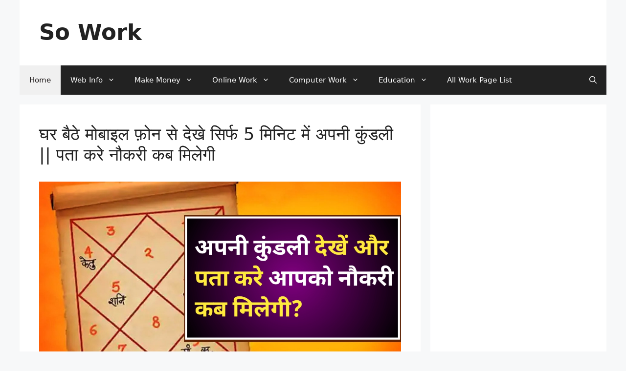

--- FILE ---
content_type: text/html; charset=UTF-8
request_url: https://sowork.co.in/
body_size: 30626
content:
<!DOCTYPE html>
<html lang="en-US">
<head>
	<meta charset="UTF-8">
	<meta name='robots' content='max-image-preview:large' />
	<style>img:is([sizes="auto" i], [sizes^="auto," i]) { contain-intrinsic-size: 3000px 1500px }</style>
	<meta name="viewport" content="width=device-width, initial-scale=1">
	<!-- This site is optimized with the Yoast SEO Premium plugin v14.3 - https://yoast.com/wordpress/plugins/seo/ -->
	<title>So Work - So Work</title>
	<meta name="description" content="So Work" />
	<meta name="robots" content="index, follow" />
	<meta name="googlebot" content="index, follow, max-snippet:-1, max-image-preview:large, max-video-preview:-1" />
	<meta name="bingbot" content="index, follow, max-snippet:-1, max-image-preview:large, max-video-preview:-1" />
	<link rel="canonical" href="https://sowork.co.in/" />
	<link rel="next" href="https://sowork.co.in/page/2" />
	<meta property="og:locale" content="en_US" />
	<meta property="og:type" content="website" />
	<meta property="og:title" content="So Work - So Work" />
	<meta property="og:description" content="So Work" />
	<meta property="og:url" content="https://sowork.co.in/" />
	<meta property="og:site_name" content="So Work" />
	<meta name="twitter:card" content="summary_large_image" />
	<script type="application/ld+json" class="yoast-schema-graph">{"@context":"https://schema.org","@graph":[{"@type":"WebSite","@id":"https://sowork.co.in/#website","url":"https://sowork.co.in/","name":"So Work","description":"So Work","potentialAction":[{"@type":"SearchAction","target":"https://sowork.co.in/?s={search_term_string}","query-input":"required name=search_term_string"}],"inLanguage":"en-US"},{"@type":"CollectionPage","@id":"https://sowork.co.in/#webpage","url":"https://sowork.co.in/","name":"So Work - So Work","isPartOf":{"@id":"https://sowork.co.in/#website"},"description":"So Work","inLanguage":"en-US"}]}</script>
	<meta name="google-site-verification" content="iEf9AulotsOvbBmOP2hozXkohxptyOffrW9ZMT92ADk" />
	<!-- / Yoast SEO Premium plugin. -->


<link rel='dns-prefetch' href='//www.googletagmanager.com' />
<link rel='dns-prefetch' href='//pagead2.googlesyndication.com' />
<link rel="alternate" type="application/rss+xml" title="So Work &raquo; Feed" href="https://sowork.co.in/feed" />
<link rel="alternate" type="application/rss+xml" title="So Work &raquo; Comments Feed" href="https://sowork.co.in/comments/feed" />
<link rel="alternate" type="application/rss+xml" title="So Work &raquo; Stories Feed" href="https://sowork.co.in/web-stories/feed/"><script>
window._wpemojiSettings = {"baseUrl":"https:\/\/s.w.org\/images\/core\/emoji\/16.0.1\/72x72\/","ext":".png","svgUrl":"https:\/\/s.w.org\/images\/core\/emoji\/16.0.1\/svg\/","svgExt":".svg","source":{"concatemoji":"https:\/\/sowork.co.in\/wp-includes\/js\/wp-emoji-release.min.js?ver=6.8.3"}};
/*! This file is auto-generated */
!function(s,n){var o,i,e;function c(e){try{var t={supportTests:e,timestamp:(new Date).valueOf()};sessionStorage.setItem(o,JSON.stringify(t))}catch(e){}}function p(e,t,n){e.clearRect(0,0,e.canvas.width,e.canvas.height),e.fillText(t,0,0);var t=new Uint32Array(e.getImageData(0,0,e.canvas.width,e.canvas.height).data),a=(e.clearRect(0,0,e.canvas.width,e.canvas.height),e.fillText(n,0,0),new Uint32Array(e.getImageData(0,0,e.canvas.width,e.canvas.height).data));return t.every(function(e,t){return e===a[t]})}function u(e,t){e.clearRect(0,0,e.canvas.width,e.canvas.height),e.fillText(t,0,0);for(var n=e.getImageData(16,16,1,1),a=0;a<n.data.length;a++)if(0!==n.data[a])return!1;return!0}function f(e,t,n,a){switch(t){case"flag":return n(e,"\ud83c\udff3\ufe0f\u200d\u26a7\ufe0f","\ud83c\udff3\ufe0f\u200b\u26a7\ufe0f")?!1:!n(e,"\ud83c\udde8\ud83c\uddf6","\ud83c\udde8\u200b\ud83c\uddf6")&&!n(e,"\ud83c\udff4\udb40\udc67\udb40\udc62\udb40\udc65\udb40\udc6e\udb40\udc67\udb40\udc7f","\ud83c\udff4\u200b\udb40\udc67\u200b\udb40\udc62\u200b\udb40\udc65\u200b\udb40\udc6e\u200b\udb40\udc67\u200b\udb40\udc7f");case"emoji":return!a(e,"\ud83e\udedf")}return!1}function g(e,t,n,a){var r="undefined"!=typeof WorkerGlobalScope&&self instanceof WorkerGlobalScope?new OffscreenCanvas(300,150):s.createElement("canvas"),o=r.getContext("2d",{willReadFrequently:!0}),i=(o.textBaseline="top",o.font="600 32px Arial",{});return e.forEach(function(e){i[e]=t(o,e,n,a)}),i}function t(e){var t=s.createElement("script");t.src=e,t.defer=!0,s.head.appendChild(t)}"undefined"!=typeof Promise&&(o="wpEmojiSettingsSupports",i=["flag","emoji"],n.supports={everything:!0,everythingExceptFlag:!0},e=new Promise(function(e){s.addEventListener("DOMContentLoaded",e,{once:!0})}),new Promise(function(t){var n=function(){try{var e=JSON.parse(sessionStorage.getItem(o));if("object"==typeof e&&"number"==typeof e.timestamp&&(new Date).valueOf()<e.timestamp+604800&&"object"==typeof e.supportTests)return e.supportTests}catch(e){}return null}();if(!n){if("undefined"!=typeof Worker&&"undefined"!=typeof OffscreenCanvas&&"undefined"!=typeof URL&&URL.createObjectURL&&"undefined"!=typeof Blob)try{var e="postMessage("+g.toString()+"("+[JSON.stringify(i),f.toString(),p.toString(),u.toString()].join(",")+"));",a=new Blob([e],{type:"text/javascript"}),r=new Worker(URL.createObjectURL(a),{name:"wpTestEmojiSupports"});return void(r.onmessage=function(e){c(n=e.data),r.terminate(),t(n)})}catch(e){}c(n=g(i,f,p,u))}t(n)}).then(function(e){for(var t in e)n.supports[t]=e[t],n.supports.everything=n.supports.everything&&n.supports[t],"flag"!==t&&(n.supports.everythingExceptFlag=n.supports.everythingExceptFlag&&n.supports[t]);n.supports.everythingExceptFlag=n.supports.everythingExceptFlag&&!n.supports.flag,n.DOMReady=!1,n.readyCallback=function(){n.DOMReady=!0}}).then(function(){return e}).then(function(){var e;n.supports.everything||(n.readyCallback(),(e=n.source||{}).concatemoji?t(e.concatemoji):e.wpemoji&&e.twemoji&&(t(e.twemoji),t(e.wpemoji)))}))}((window,document),window._wpemojiSettings);
</script>
<style id='wp-emoji-styles-inline-css'>

	img.wp-smiley, img.emoji {
		display: inline !important;
		border: none !important;
		box-shadow: none !important;
		height: 1em !important;
		width: 1em !important;
		margin: 0 0.07em !important;
		vertical-align: -0.1em !important;
		background: none !important;
		padding: 0 !important;
	}
</style>
<link rel='stylesheet' id='wp-block-library-css' href='https://sowork.co.in/wp-includes/css/dist/block-library/style.min.css?ver=6.8.3' media='all' />
<style id='classic-theme-styles-inline-css'>
/*! This file is auto-generated */
.wp-block-button__link{color:#fff;background-color:#32373c;border-radius:9999px;box-shadow:none;text-decoration:none;padding:calc(.667em + 2px) calc(1.333em + 2px);font-size:1.125em}.wp-block-file__button{background:#32373c;color:#fff;text-decoration:none}
</style>
<style id='global-styles-inline-css'>
:root{--wp--preset--aspect-ratio--square: 1;--wp--preset--aspect-ratio--4-3: 4/3;--wp--preset--aspect-ratio--3-4: 3/4;--wp--preset--aspect-ratio--3-2: 3/2;--wp--preset--aspect-ratio--2-3: 2/3;--wp--preset--aspect-ratio--16-9: 16/9;--wp--preset--aspect-ratio--9-16: 9/16;--wp--preset--color--black: #000000;--wp--preset--color--cyan-bluish-gray: #abb8c3;--wp--preset--color--white: #ffffff;--wp--preset--color--pale-pink: #f78da7;--wp--preset--color--vivid-red: #cf2e2e;--wp--preset--color--luminous-vivid-orange: #ff6900;--wp--preset--color--luminous-vivid-amber: #fcb900;--wp--preset--color--light-green-cyan: #7bdcb5;--wp--preset--color--vivid-green-cyan: #00d084;--wp--preset--color--pale-cyan-blue: #8ed1fc;--wp--preset--color--vivid-cyan-blue: #0693e3;--wp--preset--color--vivid-purple: #9b51e0;--wp--preset--color--contrast: var(--contrast);--wp--preset--color--contrast-2: var(--contrast-2);--wp--preset--color--contrast-3: var(--contrast-3);--wp--preset--color--base: var(--base);--wp--preset--color--base-2: var(--base-2);--wp--preset--color--base-3: var(--base-3);--wp--preset--color--accent: var(--accent);--wp--preset--gradient--vivid-cyan-blue-to-vivid-purple: linear-gradient(135deg,rgba(6,147,227,1) 0%,rgb(155,81,224) 100%);--wp--preset--gradient--light-green-cyan-to-vivid-green-cyan: linear-gradient(135deg,rgb(122,220,180) 0%,rgb(0,208,130) 100%);--wp--preset--gradient--luminous-vivid-amber-to-luminous-vivid-orange: linear-gradient(135deg,rgba(252,185,0,1) 0%,rgba(255,105,0,1) 100%);--wp--preset--gradient--luminous-vivid-orange-to-vivid-red: linear-gradient(135deg,rgba(255,105,0,1) 0%,rgb(207,46,46) 100%);--wp--preset--gradient--very-light-gray-to-cyan-bluish-gray: linear-gradient(135deg,rgb(238,238,238) 0%,rgb(169,184,195) 100%);--wp--preset--gradient--cool-to-warm-spectrum: linear-gradient(135deg,rgb(74,234,220) 0%,rgb(151,120,209) 20%,rgb(207,42,186) 40%,rgb(238,44,130) 60%,rgb(251,105,98) 80%,rgb(254,248,76) 100%);--wp--preset--gradient--blush-light-purple: linear-gradient(135deg,rgb(255,206,236) 0%,rgb(152,150,240) 100%);--wp--preset--gradient--blush-bordeaux: linear-gradient(135deg,rgb(254,205,165) 0%,rgb(254,45,45) 50%,rgb(107,0,62) 100%);--wp--preset--gradient--luminous-dusk: linear-gradient(135deg,rgb(255,203,112) 0%,rgb(199,81,192) 50%,rgb(65,88,208) 100%);--wp--preset--gradient--pale-ocean: linear-gradient(135deg,rgb(255,245,203) 0%,rgb(182,227,212) 50%,rgb(51,167,181) 100%);--wp--preset--gradient--electric-grass: linear-gradient(135deg,rgb(202,248,128) 0%,rgb(113,206,126) 100%);--wp--preset--gradient--midnight: linear-gradient(135deg,rgb(2,3,129) 0%,rgb(40,116,252) 100%);--wp--preset--font-size--small: 13px;--wp--preset--font-size--medium: 20px;--wp--preset--font-size--large: 36px;--wp--preset--font-size--x-large: 42px;--wp--preset--spacing--20: 0.44rem;--wp--preset--spacing--30: 0.67rem;--wp--preset--spacing--40: 1rem;--wp--preset--spacing--50: 1.5rem;--wp--preset--spacing--60: 2.25rem;--wp--preset--spacing--70: 3.38rem;--wp--preset--spacing--80: 5.06rem;--wp--preset--shadow--natural: 6px 6px 9px rgba(0, 0, 0, 0.2);--wp--preset--shadow--deep: 12px 12px 50px rgba(0, 0, 0, 0.4);--wp--preset--shadow--sharp: 6px 6px 0px rgba(0, 0, 0, 0.2);--wp--preset--shadow--outlined: 6px 6px 0px -3px rgba(255, 255, 255, 1), 6px 6px rgba(0, 0, 0, 1);--wp--preset--shadow--crisp: 6px 6px 0px rgba(0, 0, 0, 1);}:where(.is-layout-flex){gap: 0.5em;}:where(.is-layout-grid){gap: 0.5em;}body .is-layout-flex{display: flex;}.is-layout-flex{flex-wrap: wrap;align-items: center;}.is-layout-flex > :is(*, div){margin: 0;}body .is-layout-grid{display: grid;}.is-layout-grid > :is(*, div){margin: 0;}:where(.wp-block-columns.is-layout-flex){gap: 2em;}:where(.wp-block-columns.is-layout-grid){gap: 2em;}:where(.wp-block-post-template.is-layout-flex){gap: 1.25em;}:where(.wp-block-post-template.is-layout-grid){gap: 1.25em;}.has-black-color{color: var(--wp--preset--color--black) !important;}.has-cyan-bluish-gray-color{color: var(--wp--preset--color--cyan-bluish-gray) !important;}.has-white-color{color: var(--wp--preset--color--white) !important;}.has-pale-pink-color{color: var(--wp--preset--color--pale-pink) !important;}.has-vivid-red-color{color: var(--wp--preset--color--vivid-red) !important;}.has-luminous-vivid-orange-color{color: var(--wp--preset--color--luminous-vivid-orange) !important;}.has-luminous-vivid-amber-color{color: var(--wp--preset--color--luminous-vivid-amber) !important;}.has-light-green-cyan-color{color: var(--wp--preset--color--light-green-cyan) !important;}.has-vivid-green-cyan-color{color: var(--wp--preset--color--vivid-green-cyan) !important;}.has-pale-cyan-blue-color{color: var(--wp--preset--color--pale-cyan-blue) !important;}.has-vivid-cyan-blue-color{color: var(--wp--preset--color--vivid-cyan-blue) !important;}.has-vivid-purple-color{color: var(--wp--preset--color--vivid-purple) !important;}.has-black-background-color{background-color: var(--wp--preset--color--black) !important;}.has-cyan-bluish-gray-background-color{background-color: var(--wp--preset--color--cyan-bluish-gray) !important;}.has-white-background-color{background-color: var(--wp--preset--color--white) !important;}.has-pale-pink-background-color{background-color: var(--wp--preset--color--pale-pink) !important;}.has-vivid-red-background-color{background-color: var(--wp--preset--color--vivid-red) !important;}.has-luminous-vivid-orange-background-color{background-color: var(--wp--preset--color--luminous-vivid-orange) !important;}.has-luminous-vivid-amber-background-color{background-color: var(--wp--preset--color--luminous-vivid-amber) !important;}.has-light-green-cyan-background-color{background-color: var(--wp--preset--color--light-green-cyan) !important;}.has-vivid-green-cyan-background-color{background-color: var(--wp--preset--color--vivid-green-cyan) !important;}.has-pale-cyan-blue-background-color{background-color: var(--wp--preset--color--pale-cyan-blue) !important;}.has-vivid-cyan-blue-background-color{background-color: var(--wp--preset--color--vivid-cyan-blue) !important;}.has-vivid-purple-background-color{background-color: var(--wp--preset--color--vivid-purple) !important;}.has-black-border-color{border-color: var(--wp--preset--color--black) !important;}.has-cyan-bluish-gray-border-color{border-color: var(--wp--preset--color--cyan-bluish-gray) !important;}.has-white-border-color{border-color: var(--wp--preset--color--white) !important;}.has-pale-pink-border-color{border-color: var(--wp--preset--color--pale-pink) !important;}.has-vivid-red-border-color{border-color: var(--wp--preset--color--vivid-red) !important;}.has-luminous-vivid-orange-border-color{border-color: var(--wp--preset--color--luminous-vivid-orange) !important;}.has-luminous-vivid-amber-border-color{border-color: var(--wp--preset--color--luminous-vivid-amber) !important;}.has-light-green-cyan-border-color{border-color: var(--wp--preset--color--light-green-cyan) !important;}.has-vivid-green-cyan-border-color{border-color: var(--wp--preset--color--vivid-green-cyan) !important;}.has-pale-cyan-blue-border-color{border-color: var(--wp--preset--color--pale-cyan-blue) !important;}.has-vivid-cyan-blue-border-color{border-color: var(--wp--preset--color--vivid-cyan-blue) !important;}.has-vivid-purple-border-color{border-color: var(--wp--preset--color--vivid-purple) !important;}.has-vivid-cyan-blue-to-vivid-purple-gradient-background{background: var(--wp--preset--gradient--vivid-cyan-blue-to-vivid-purple) !important;}.has-light-green-cyan-to-vivid-green-cyan-gradient-background{background: var(--wp--preset--gradient--light-green-cyan-to-vivid-green-cyan) !important;}.has-luminous-vivid-amber-to-luminous-vivid-orange-gradient-background{background: var(--wp--preset--gradient--luminous-vivid-amber-to-luminous-vivid-orange) !important;}.has-luminous-vivid-orange-to-vivid-red-gradient-background{background: var(--wp--preset--gradient--luminous-vivid-orange-to-vivid-red) !important;}.has-very-light-gray-to-cyan-bluish-gray-gradient-background{background: var(--wp--preset--gradient--very-light-gray-to-cyan-bluish-gray) !important;}.has-cool-to-warm-spectrum-gradient-background{background: var(--wp--preset--gradient--cool-to-warm-spectrum) !important;}.has-blush-light-purple-gradient-background{background: var(--wp--preset--gradient--blush-light-purple) !important;}.has-blush-bordeaux-gradient-background{background: var(--wp--preset--gradient--blush-bordeaux) !important;}.has-luminous-dusk-gradient-background{background: var(--wp--preset--gradient--luminous-dusk) !important;}.has-pale-ocean-gradient-background{background: var(--wp--preset--gradient--pale-ocean) !important;}.has-electric-grass-gradient-background{background: var(--wp--preset--gradient--electric-grass) !important;}.has-midnight-gradient-background{background: var(--wp--preset--gradient--midnight) !important;}.has-small-font-size{font-size: var(--wp--preset--font-size--small) !important;}.has-medium-font-size{font-size: var(--wp--preset--font-size--medium) !important;}.has-large-font-size{font-size: var(--wp--preset--font-size--large) !important;}.has-x-large-font-size{font-size: var(--wp--preset--font-size--x-large) !important;}
:where(.wp-block-post-template.is-layout-flex){gap: 1.25em;}:where(.wp-block-post-template.is-layout-grid){gap: 1.25em;}
:where(.wp-block-columns.is-layout-flex){gap: 2em;}:where(.wp-block-columns.is-layout-grid){gap: 2em;}
:root :where(.wp-block-pullquote){font-size: 1.5em;line-height: 1.6;}
</style>
<link rel='stylesheet' id='generate-widget-areas-css' href='https://sowork.co.in/wp-content/themes/generatepress/assets/css/components/widget-areas.min.css?ver=3.6.0' media='all' />
<link rel='stylesheet' id='generate-style-css' href='https://sowork.co.in/wp-content/themes/generatepress/assets/css/main.min.css?ver=3.6.0' media='all' />
<style id='generate-style-inline-css'>
body{background-color:#f7f8f9;color:#222222;}a{color:#1e73be;}a:hover, a:focus, a:active{color:#000000;}.wp-block-group__inner-container{max-width:1200px;margin-left:auto;margin-right:auto;}.generate-back-to-top{font-size:20px;border-radius:3px;position:fixed;bottom:30px;right:30px;line-height:40px;width:40px;text-align:center;z-index:10;transition:opacity 300ms ease-in-out;opacity:0.1;transform:translateY(1000px);}.generate-back-to-top__show{opacity:1;transform:translateY(0);}.navigation-search{position:absolute;left:-99999px;pointer-events:none;visibility:hidden;z-index:20;width:100%;top:0;transition:opacity 100ms ease-in-out;opacity:0;}.navigation-search.nav-search-active{left:0;right:0;pointer-events:auto;visibility:visible;opacity:1;}.navigation-search input[type="search"]{outline:0;border:0;vertical-align:bottom;line-height:1;opacity:0.9;width:100%;z-index:20;border-radius:0;-webkit-appearance:none;height:60px;}.navigation-search input::-ms-clear{display:none;width:0;height:0;}.navigation-search input::-ms-reveal{display:none;width:0;height:0;}.navigation-search input::-webkit-search-decoration, .navigation-search input::-webkit-search-cancel-button, .navigation-search input::-webkit-search-results-button, .navigation-search input::-webkit-search-results-decoration{display:none;}.gen-sidebar-nav .navigation-search{top:auto;bottom:0;}:root{--contrast:#222222;--contrast-2:#575760;--contrast-3:#b2b2be;--base:#f0f0f0;--base-2:#f7f8f9;--base-3:#ffffff;--accent:#1e73be;}:root .has-contrast-color{color:var(--contrast);}:root .has-contrast-background-color{background-color:var(--contrast);}:root .has-contrast-2-color{color:var(--contrast-2);}:root .has-contrast-2-background-color{background-color:var(--contrast-2);}:root .has-contrast-3-color{color:var(--contrast-3);}:root .has-contrast-3-background-color{background-color:var(--contrast-3);}:root .has-base-color{color:var(--base);}:root .has-base-background-color{background-color:var(--base);}:root .has-base-2-color{color:var(--base-2);}:root .has-base-2-background-color{background-color:var(--base-2);}:root .has-base-3-color{color:var(--base-3);}:root .has-base-3-background-color{background-color:var(--base-3);}:root .has-accent-color{color:var(--accent);}:root .has-accent-background-color{background-color:var(--accent);}body, button, input, select, textarea{font-family:-apple-system, system-ui, BlinkMacSystemFont, "Segoe UI", Helvetica, Arial, sans-serif, "Apple Color Emoji", "Segoe UI Emoji", "Segoe UI Symbol";}body{line-height:1.5;}.entry-content > [class*="wp-block-"]:not(:last-child):not(.wp-block-heading){margin-bottom:1.5em;}.main-title{font-size:45px;}.main-navigation .main-nav ul ul li a{font-size:14px;}.sidebar .widget, .footer-widgets .widget{font-size:17px;}@media (max-width:768px){h1{font-size:31px;}h2{font-size:27px;}h3{font-size:24px;}h4{font-size:22px;}h5{font-size:19px;}}.top-bar{background-color:#636363;color:#ffffff;}.top-bar a{color:#ffffff;}.top-bar a:hover{color:#303030;}.site-header{background-color:#ffffff;color:#000000;}.main-title a,.main-title a:hover{color:#222222;}.site-description{color:#757575;}.main-navigation,.main-navigation ul ul{background-color:var(--contrast);}.main-navigation .main-nav ul li a, .main-navigation .menu-toggle, .main-navigation .menu-bar-items{color:var(--base-3);}.main-navigation .main-nav ul li:not([class*="current-menu-"]):hover > a, .main-navigation .main-nav ul li:not([class*="current-menu-"]):focus > a, .main-navigation .main-nav ul li.sfHover:not([class*="current-menu-"]) > a, .main-navigation .menu-bar-item:hover > a, .main-navigation .menu-bar-item.sfHover > a{color:#261e1e;background-color:#ffffff;}button.menu-toggle:hover,button.menu-toggle:focus{color:var(--base-3);}.main-navigation .main-nav ul li[class*="current-menu-"] > a{color:#1a1515;background-color:var(--base);}.navigation-search input[type="search"],.navigation-search input[type="search"]:active, .navigation-search input[type="search"]:focus, .main-navigation .main-nav ul li.search-item.active > a, .main-navigation .menu-bar-items .search-item.active > a{color:#261e1e;background-color:#ffffff;}.main-navigation ul ul{background-color:#eaeaea;}.main-navigation .main-nav ul ul li a{color:#0c0003;}.main-navigation .main-nav ul ul li:not([class*="current-menu-"]):hover > a,.main-navigation .main-nav ul ul li:not([class*="current-menu-"]):focus > a, .main-navigation .main-nav ul ul li.sfHover:not([class*="current-menu-"]) > a{color:#7a8896;background-color:#eaeaea;}.main-navigation .main-nav ul ul li[class*="current-menu-"] > a{color:#7a8896;background-color:#eaeaea;}.separate-containers .inside-article, .separate-containers .comments-area, .separate-containers .page-header, .one-container .container, .separate-containers .paging-navigation, .inside-page-header{background-color:#ffffff;}.entry-title a{color:#222222;}.entry-title a:hover{color:#55555e;}.entry-meta{color:#595959;}.sidebar .widget{background-color:#ffffff;}.footer-widgets{color:var(--base-2);background-color:var(--contrast);}.footer-widgets .widget-title{color:var(--base);}.site-info{color:#ffffff;background-color:#55555e;}.site-info a{color:#ffffff;}.site-info a:hover{color:#d3d3d3;}.footer-bar .widget_nav_menu .current-menu-item a{color:#d3d3d3;}input[type="text"],input[type="email"],input[type="url"],input[type="password"],input[type="search"],input[type="tel"],input[type="number"],textarea,select{color:#666666;background-color:#fafafa;border-color:#cccccc;}input[type="text"]:focus,input[type="email"]:focus,input[type="url"]:focus,input[type="password"]:focus,input[type="search"]:focus,input[type="tel"]:focus,input[type="number"]:focus,textarea:focus,select:focus{color:#666666;background-color:#ffffff;border-color:#bfbfbf;}button,html input[type="button"],input[type="reset"],input[type="submit"],a.button,a.wp-block-button__link:not(.has-background){color:#ffffff;background-color:#55555e;}button:hover,html input[type="button"]:hover,input[type="reset"]:hover,input[type="submit"]:hover,a.button:hover,button:focus,html input[type="button"]:focus,input[type="reset"]:focus,input[type="submit"]:focus,a.button:focus,a.wp-block-button__link:not(.has-background):active,a.wp-block-button__link:not(.has-background):focus,a.wp-block-button__link:not(.has-background):hover{color:#ffffff;background-color:#3f4047;}a.generate-back-to-top{background-color:rgba( 0,0,0,0.4 );color:#ffffff;}a.generate-back-to-top:hover,a.generate-back-to-top:focus{background-color:rgba( 0,0,0,0.6 );color:#ffffff;}:root{--gp-search-modal-bg-color:var(--base-3);--gp-search-modal-text-color:var(--contrast);--gp-search-modal-overlay-bg-color:rgba(0,0,0,0.2);}@media (max-width:768px){.main-navigation .menu-bar-item:hover > a, .main-navigation .menu-bar-item.sfHover > a{background:none;color:var(--base-3);}}.inside-top-bar.grid-container{max-width:1280px;}.inside-header{padding:40px;}.inside-header.grid-container{max-width:1280px;}.site-main .wp-block-group__inner-container{padding:40px;}.separate-containers .paging-navigation{padding-top:20px;padding-bottom:20px;}.entry-content .alignwide, body:not(.no-sidebar) .entry-content .alignfull{margin-left:-40px;width:calc(100% + 80px);max-width:calc(100% + 80px);}.rtl .menu-item-has-children .dropdown-menu-toggle{padding-left:20px;}.rtl .main-navigation .main-nav ul li.menu-item-has-children > a{padding-right:20px;}.footer-widgets-container.grid-container{max-width:1280px;}.inside-site-info.grid-container{max-width:1280px;}@media (max-width:768px){.separate-containers .inside-article, .separate-containers .comments-area, .separate-containers .page-header, .separate-containers .paging-navigation, .one-container .site-content, .inside-page-header{padding:30px;}.site-main .wp-block-group__inner-container{padding:30px;}.inside-top-bar{padding-right:30px;padding-left:30px;}.inside-header{padding-right:30px;padding-left:30px;}.widget-area .widget{padding-top:30px;padding-right:30px;padding-bottom:30px;padding-left:30px;}.footer-widgets-container{padding-top:30px;padding-right:30px;padding-bottom:30px;padding-left:30px;}.inside-site-info{padding-right:30px;padding-left:30px;}.entry-content .alignwide, body:not(.no-sidebar) .entry-content .alignfull{margin-left:-30px;width:calc(100% + 60px);max-width:calc(100% + 60px);}.one-container .site-main .paging-navigation{margin-bottom:20px;}}/* End cached CSS */.is-right-sidebar{width:30%;}.is-left-sidebar{width:30%;}.site-content .content-area{width:70%;}@media (max-width:768px){.main-navigation .menu-toggle,.sidebar-nav-mobile:not(#sticky-placeholder){display:block;}.main-navigation ul,.gen-sidebar-nav,.main-navigation:not(.slideout-navigation):not(.toggled) .main-nav > ul,.has-inline-mobile-toggle #site-navigation .inside-navigation > *:not(.navigation-search):not(.main-nav){display:none;}.nav-align-right .inside-navigation,.nav-align-center .inside-navigation{justify-content:space-between;}}
.elementor-template-full-width .site-content{display:block;}
</style>

<!-- Google tag (gtag.js) snippet added by Site Kit -->
<!-- Google Analytics snippet added by Site Kit -->
<script src="https://www.googletagmanager.com/gtag/js?id=G-K8QGS5C8ZE" id="google_gtagjs-js" async></script>
<script id="google_gtagjs-js-after">
window.dataLayer = window.dataLayer || [];function gtag(){dataLayer.push(arguments);}
gtag("set","linker",{"domains":["sowork.co.in"]});
gtag("js", new Date());
gtag("set", "developer_id.dZTNiMT", true);
gtag("config", "G-K8QGS5C8ZE");
</script>
<link rel="https://api.w.org/" href="https://sowork.co.in/wp-json/" /><link rel="EditURI" type="application/rsd+xml" title="RSD" href="https://sowork.co.in/xmlrpc.php?rsd" />
<meta name="generator" content="WordPress 6.8.3" />
<meta name="generator" content="Site Kit by Google 1.170.0" />
<!-- Google AdSense meta tags added by Site Kit -->
<meta name="google-adsense-platform-account" content="ca-host-pub-2644536267352236">
<meta name="google-adsense-platform-domain" content="sitekit.withgoogle.com">
<!-- End Google AdSense meta tags added by Site Kit -->
<meta name="generator" content="Elementor 3.32.0; features: e_font_icon_svg, additional_custom_breakpoints; settings: css_print_method-external, google_font-enabled, font_display-swap">
      <meta name="onesignal" content="wordpress-plugin"/>
            <script>

      window.OneSignalDeferred = window.OneSignalDeferred || [];

      OneSignalDeferred.push(function(OneSignal) {
        var oneSignal_options = {};
        window._oneSignalInitOptions = oneSignal_options;

        oneSignal_options['serviceWorkerParam'] = { scope: '/wp-content/plugins/onesignal-free-web-push-notifications/sdk_files/push/onesignal/' };
oneSignal_options['serviceWorkerPath'] = 'OneSignalSDKWorker.js';

        OneSignal.Notifications.setDefaultUrl("https://sowork.co.in");

        oneSignal_options['wordpress'] = true;
oneSignal_options['appId'] = '17af5af8-cfbe-408c-bef7-b02094b41d0f';
oneSignal_options['allowLocalhostAsSecureOrigin'] = true;
oneSignal_options['welcomeNotification'] = { };
oneSignal_options['welcomeNotification']['title'] = "";
oneSignal_options['welcomeNotification']['message'] = "";
oneSignal_options['path'] = "https://sowork.co.in/wp-content/plugins/onesignal-free-web-push-notifications/sdk_files/";
oneSignal_options['safari_web_id'] = "web.onesignal.auto.18c6dc90-7633-4ce6-8875-ae2763214094";
oneSignal_options['promptOptions'] = { };
oneSignal_options['promptOptions']['actionMessage'] = "ताजा न्यू जानकारी पाने के लिए ALLOW करें";
oneSignal_options['notifyButton'] = { };
oneSignal_options['notifyButton']['enable'] = true;
oneSignal_options['notifyButton']['position'] = 'bottom-left';
oneSignal_options['notifyButton']['theme'] = 'default';
oneSignal_options['notifyButton']['size'] = 'medium';
oneSignal_options['notifyButton']['showCredit'] = true;
oneSignal_options['notifyButton']['text'] = {};
              OneSignal.init(window._oneSignalInitOptions);
              OneSignal.Slidedown.promptPush()      });

      function documentInitOneSignal() {
        var oneSignal_elements = document.getElementsByClassName("OneSignal-prompt");

        var oneSignalLinkClickHandler = function(event) { OneSignal.Notifications.requestPermission(); event.preventDefault(); };        for(var i = 0; i < oneSignal_elements.length; i++)
          oneSignal_elements[i].addEventListener('click', oneSignalLinkClickHandler, false);
      }

      if (document.readyState === 'complete') {
           documentInitOneSignal();
      }
      else {
           window.addEventListener("load", function(event){
               documentInitOneSignal();
          });
      }
    </script>
			<style>
				.e-con.e-parent:nth-of-type(n+4):not(.e-lazyloaded):not(.e-no-lazyload),
				.e-con.e-parent:nth-of-type(n+4):not(.e-lazyloaded):not(.e-no-lazyload) * {
					background-image: none !important;
				}
				@media screen and (max-height: 1024px) {
					.e-con.e-parent:nth-of-type(n+3):not(.e-lazyloaded):not(.e-no-lazyload),
					.e-con.e-parent:nth-of-type(n+3):not(.e-lazyloaded):not(.e-no-lazyload) * {
						background-image: none !important;
					}
				}
				@media screen and (max-height: 640px) {
					.e-con.e-parent:nth-of-type(n+2):not(.e-lazyloaded):not(.e-no-lazyload),
					.e-con.e-parent:nth-of-type(n+2):not(.e-lazyloaded):not(.e-no-lazyload) * {
						background-image: none !important;
					}
				}
			</style>
			
<!-- Google AdSense snippet added by Site Kit -->
<script async src="https://pagead2.googlesyndication.com/pagead/js/adsbygoogle.js?client=ca-pub-9893074594318570&amp;host=ca-host-pub-2644536267352236" crossorigin="anonymous"></script>

<!-- End Google AdSense snippet added by Site Kit -->
<link rel="icon" href="https://sowork.co.in/wp-content/uploads/2020/10/cropped-so-work-in-hindi-icon-copy-32x32.png" sizes="32x32" />
<link rel="icon" href="https://sowork.co.in/wp-content/uploads/2020/10/cropped-so-work-in-hindi-icon-copy-192x192.png" sizes="192x192" />
<link rel="apple-touch-icon" href="https://sowork.co.in/wp-content/uploads/2020/10/cropped-so-work-in-hindi-icon-copy-180x180.png" />
<meta name="msapplication-TileImage" content="https://sowork.co.in/wp-content/uploads/2020/10/cropped-so-work-in-hindi-icon-copy-270x270.png" />
		<style id="wp-custom-css">
			.tags-links {display:none;}

/* Remove meta data */
.entry-meta .byline, .entry-meta .cat-links { display: none; }
 
.entry-meta .posted-on { display: none; }


p {
	font-size:18px;
}		</style>
		</head>

<body class="home blog wp-embed-responsive wp-theme-generatepress right-sidebar nav-below-header separate-containers nav-search-enabled header-aligned-left dropdown-hover elementor-default elementor-kit-1494" itemtype="https://schema.org/Blog" itemscope>
	<a class="screen-reader-text skip-link" href="#content" title="Skip to content">Skip to content</a>		<header class="site-header grid-container" id="masthead" aria-label="Site"  itemtype="https://schema.org/WPHeader" itemscope>
			<div class="inside-header grid-container">
				<div class="site-branding">
						<h1 class="main-title" itemprop="headline">
					<a href="https://sowork.co.in/" rel="home">So Work</a>
				</h1>
						
					</div>			</div>
		</header>
				<nav class="main-navigation grid-container has-menu-bar-items sub-menu-right" id="site-navigation" aria-label="Primary"  itemtype="https://schema.org/SiteNavigationElement" itemscope>
			<div class="inside-navigation grid-container">
				<form method="get" class="search-form navigation-search" action="https://sowork.co.in/">
					<input type="search" class="search-field" value="" name="s" title="Search" />
				</form>				<button class="menu-toggle" aria-controls="primary-menu" aria-expanded="false">
					<span class="gp-icon icon-menu-bars"><svg viewBox="0 0 512 512" aria-hidden="true" xmlns="http://www.w3.org/2000/svg" width="1em" height="1em"><path d="M0 96c0-13.255 10.745-24 24-24h464c13.255 0 24 10.745 24 24s-10.745 24-24 24H24c-13.255 0-24-10.745-24-24zm0 160c0-13.255 10.745-24 24-24h464c13.255 0 24 10.745 24 24s-10.745 24-24 24H24c-13.255 0-24-10.745-24-24zm0 160c0-13.255 10.745-24 24-24h464c13.255 0 24 10.745 24 24s-10.745 24-24 24H24c-13.255 0-24-10.745-24-24z" /></svg><svg viewBox="0 0 512 512" aria-hidden="true" xmlns="http://www.w3.org/2000/svg" width="1em" height="1em"><path d="M71.029 71.029c9.373-9.372 24.569-9.372 33.942 0L256 222.059l151.029-151.03c9.373-9.372 24.569-9.372 33.942 0 9.372 9.373 9.372 24.569 0 33.942L289.941 256l151.03 151.029c9.372 9.373 9.372 24.569 0 33.942-9.373 9.372-24.569 9.372-33.942 0L256 289.941l-151.029 151.03c-9.373 9.372-24.569 9.372-33.942 0-9.372-9.373-9.372-24.569 0-33.942L222.059 256 71.029 104.971c-9.372-9.373-9.372-24.569 0-33.942z" /></svg></span><span class="mobile-menu">Menu</span>				</button>
				<div id="primary-menu" class="main-nav"><ul id="menu-home" class=" menu sf-menu"><li id="menu-item-681" class="menu-item menu-item-type-custom menu-item-object-custom current-menu-item current_page_item menu-item-home menu-item-681"><a href="https://sowork.co.in/" aria-current="page">Home</a></li>
<li id="menu-item-685" class="menu-item menu-item-type-custom menu-item-object-custom menu-item-has-children menu-item-685"><a href="#">Web Info<span role="presentation" class="dropdown-menu-toggle"><span class="gp-icon icon-arrow"><svg viewBox="0 0 330 512" aria-hidden="true" xmlns="http://www.w3.org/2000/svg" width="1em" height="1em"><path d="M305.913 197.085c0 2.266-1.133 4.815-2.833 6.514L171.087 335.593c-1.7 1.7-4.249 2.832-6.515 2.832s-4.815-1.133-6.515-2.832L26.064 203.599c-1.7-1.7-2.832-4.248-2.832-6.514s1.132-4.816 2.832-6.515l14.162-14.163c1.7-1.699 3.966-2.832 6.515-2.832 2.266 0 4.815 1.133 6.515 2.832l111.316 111.317 111.316-111.317c1.7-1.699 4.249-2.832 6.515-2.832s4.815 1.133 6.515 2.832l14.162 14.163c1.7 1.7 2.833 4.249 2.833 6.515z" /></svg></span></span></a>
<ul class="sub-menu">
	<li id="menu-item-682" class="menu-item menu-item-type-post_type menu-item-object-page menu-item-682"><a href="https://sowork.co.in/about-so-work">About</a></li>
	<li id="menu-item-683" class="menu-item menu-item-type-post_type menu-item-object-page menu-item-683"><a href="https://sowork.co.in/contact-form-so-work">Contact</a></li>
	<li id="menu-item-684" class="menu-item menu-item-type-post_type menu-item-object-page menu-item-684"><a href="https://sowork.co.in/privacy-policy-so-work">Privacy policy</a></li>
</ul>
</li>
<li id="menu-item-686" class="menu-item menu-item-type-custom menu-item-object-custom menu-item-has-children menu-item-686"><a href="#">Make Money<span role="presentation" class="dropdown-menu-toggle"><span class="gp-icon icon-arrow"><svg viewBox="0 0 330 512" aria-hidden="true" xmlns="http://www.w3.org/2000/svg" width="1em" height="1em"><path d="M305.913 197.085c0 2.266-1.133 4.815-2.833 6.514L171.087 335.593c-1.7 1.7-4.249 2.832-6.515 2.832s-4.815-1.133-6.515-2.832L26.064 203.599c-1.7-1.7-2.832-4.248-2.832-6.514s1.132-4.816 2.832-6.515l14.162-14.163c1.7-1.699 3.966-2.832 6.515-2.832 2.266 0 4.815 1.133 6.515 2.832l111.316 111.317 111.316-111.317c1.7-1.699 4.249-2.832 6.515-2.832s4.815 1.133 6.515 2.832l14.162 14.163c1.7 1.7 2.833 4.249 2.833 6.515z" /></svg></span></span></a>
<ul class="sub-menu">
	<li id="menu-item-687" class="menu-item menu-item-type-taxonomy menu-item-object-category menu-item-687"><a href="https://sowork.co.in/category/marketing">marketing</a></li>
	<li id="menu-item-688" class="menu-item menu-item-type-taxonomy menu-item-object-category menu-item-688"><a href="https://sowork.co.in/category/online-money">Online Money</a></li>
	<li id="menu-item-689" class="menu-item menu-item-type-taxonomy menu-item-object-category menu-item-689"><a href="https://sowork.co.in/category/paytm-kyc-kaise-kare">Paytm KYC kaise kare</a></li>
	<li id="menu-item-690" class="menu-item menu-item-type-taxonomy menu-item-object-category menu-item-690"><a href="https://sowork.co.in/category/web-seo">web seo</a></li>
	<li id="menu-item-691" class="menu-item menu-item-type-taxonomy menu-item-object-category menu-item-691"><a href="https://sowork.co.in/category/work-gyan">work gyan</a></li>
</ul>
</li>
<li id="menu-item-692" class="menu-item menu-item-type-custom menu-item-object-custom menu-item-has-children menu-item-692"><a href="#">Online  Work<span role="presentation" class="dropdown-menu-toggle"><span class="gp-icon icon-arrow"><svg viewBox="0 0 330 512" aria-hidden="true" xmlns="http://www.w3.org/2000/svg" width="1em" height="1em"><path d="M305.913 197.085c0 2.266-1.133 4.815-2.833 6.514L171.087 335.593c-1.7 1.7-4.249 2.832-6.515 2.832s-4.815-1.133-6.515-2.832L26.064 203.599c-1.7-1.7-2.832-4.248-2.832-6.514s1.132-4.816 2.832-6.515l14.162-14.163c1.7-1.699 3.966-2.832 6.515-2.832 2.266 0 4.815 1.133 6.515 2.832l111.316 111.317 111.316-111.317c1.7-1.699 4.249-2.832 6.515-2.832s4.815 1.133 6.515 2.832l14.162 14.163c1.7 1.7 2.833 4.249 2.833 6.515z" /></svg></span></span></a>
<ul class="sub-menu">
	<li id="menu-item-693" class="menu-item menu-item-type-taxonomy menu-item-object-category menu-item-693"><a href="https://sowork.co.in/category/blogging">Blogging</a></li>
	<li id="menu-item-694" class="menu-item menu-item-type-taxonomy menu-item-object-category menu-item-694"><a href="https://sowork.co.in/category/blogger">Blogger</a></li>
	<li id="menu-item-695" class="menu-item menu-item-type-taxonomy menu-item-object-category menu-item-695"><a href="https://sowork.co.in/category/google-search">google search</a></li>
	<li id="menu-item-696" class="menu-item menu-item-type-taxonomy menu-item-object-category menu-item-696"><a href="https://sowork.co.in/category/free-website">free website</a></li>
	<li id="menu-item-697" class="menu-item menu-item-type-taxonomy menu-item-object-category menu-item-697"><a href="https://sowork.co.in/category/digital-market">Digital market</a></li>
	<li id="menu-item-698" class="menu-item menu-item-type-taxonomy menu-item-object-category menu-item-698"><a href="https://sowork.co.in/category/free-website">free website</a></li>
	<li id="menu-item-699" class="menu-item menu-item-type-taxonomy menu-item-object-category menu-item-699"><a href="https://sowork.co.in/category/google-acount">google acount</a></li>
	<li id="menu-item-700" class="menu-item menu-item-type-taxonomy menu-item-object-category menu-item-700"><a href="https://sowork.co.in/category/google-adsense">Google AdSense</a></li>
	<li id="menu-item-701" class="menu-item menu-item-type-taxonomy menu-item-object-category menu-item-701"><a href="https://sowork.co.in/category/google-play">google play</a></li>
</ul>
</li>
<li id="menu-item-702" class="menu-item menu-item-type-custom menu-item-object-custom menu-item-has-children menu-item-702"><a href="#">Computer Work<span role="presentation" class="dropdown-menu-toggle"><span class="gp-icon icon-arrow"><svg viewBox="0 0 330 512" aria-hidden="true" xmlns="http://www.w3.org/2000/svg" width="1em" height="1em"><path d="M305.913 197.085c0 2.266-1.133 4.815-2.833 6.514L171.087 335.593c-1.7 1.7-4.249 2.832-6.515 2.832s-4.815-1.133-6.515-2.832L26.064 203.599c-1.7-1.7-2.832-4.248-2.832-6.514s1.132-4.816 2.832-6.515l14.162-14.163c1.7-1.699 3.966-2.832 6.515-2.832 2.266 0 4.815 1.133 6.515 2.832l111.316 111.317 111.316-111.317c1.7-1.699 4.249-2.832 6.515-2.832s4.815 1.133 6.515 2.832l14.162 14.163c1.7 1.7 2.833 4.249 2.833 6.515z" /></svg></span></span></a>
<ul class="sub-menu">
	<li id="menu-item-703" class="menu-item menu-item-type-taxonomy menu-item-object-category menu-item-703"><a href="https://sowork.co.in/category/computer-work">computer work</a></li>
	<li id="menu-item-704" class="menu-item menu-item-type-taxonomy menu-item-object-category menu-item-704"><a href="https://sowork.co.in/category/pc-software">pc software</a></li>
	<li id="menu-item-705" class="menu-item menu-item-type-taxonomy menu-item-object-category menu-item-705"><a href="https://sowork.co.in/category/computer">computer</a></li>
	<li id="menu-item-706" class="menu-item menu-item-type-taxonomy menu-item-object-category menu-item-706"><a href="https://sowork.co.in/category/browse">Browse</a></li>
	<li id="menu-item-707" class="menu-item menu-item-type-taxonomy menu-item-object-category menu-item-707"><a href="https://sowork.co.in/category/c-drive-clean">C drive clean</a></li>
	<li id="menu-item-710" class="menu-item menu-item-type-taxonomy menu-item-object-category menu-item-710"><a href="https://sowork.co.in/category/google-chrome">Google Chrome</a></li>
	<li id="menu-item-711" class="menu-item menu-item-type-taxonomy menu-item-object-category menu-item-711"><a href="https://sowork.co.in/category/hotspot">hotspot</a></li>
	<li id="menu-item-712" class="menu-item menu-item-type-taxonomy menu-item-object-category menu-item-712"><a href="https://sowork.co.in/category/internet">internet</a></li>
	<li id="menu-item-714" class="menu-item menu-item-type-taxonomy menu-item-object-category menu-item-714"><a href="https://sowork.co.in/category/wi-fi">Wi-Fi</a></li>
	<li id="menu-item-715" class="menu-item menu-item-type-taxonomy menu-item-object-category menu-item-715"><a href="https://sowork.co.in/category/window">window</a></li>
</ul>
</li>
<li id="menu-item-716" class="menu-item menu-item-type-custom menu-item-object-custom menu-item-has-children menu-item-716"><a href="#">Education<span role="presentation" class="dropdown-menu-toggle"><span class="gp-icon icon-arrow"><svg viewBox="0 0 330 512" aria-hidden="true" xmlns="http://www.w3.org/2000/svg" width="1em" height="1em"><path d="M305.913 197.085c0 2.266-1.133 4.815-2.833 6.514L171.087 335.593c-1.7 1.7-4.249 2.832-6.515 2.832s-4.815-1.133-6.515-2.832L26.064 203.599c-1.7-1.7-2.832-4.248-2.832-6.514s1.132-4.816 2.832-6.515l14.162-14.163c1.7-1.699 3.966-2.832 6.515-2.832 2.266 0 4.815 1.133 6.515 2.832l111.316 111.317 111.316-111.317c1.7-1.699 4.249-2.832 6.515-2.832s4.815 1.133 6.515 2.832l14.162 14.163c1.7 1.7 2.833 4.249 2.833 6.515z" /></svg></span></span></a>
<ul class="sub-menu">
	<li id="menu-item-717" class="menu-item menu-item-type-taxonomy menu-item-object-category menu-item-717"><a href="https://sowork.co.in/category/work-gyan">work gyan</a></li>
	<li id="menu-item-718" class="menu-item menu-item-type-taxonomy menu-item-object-category menu-item-718"><a href="https://sowork.co.in/category/business">business</a></li>
	<li id="menu-item-720" class="menu-item menu-item-type-taxonomy menu-item-object-category menu-item-720"><a href="https://sowork.co.in/category/google-translate-use">Google translate use</a></li>
	<li id="menu-item-721" class="menu-item menu-item-type-taxonomy menu-item-object-category menu-item-721"><a href="https://sowork.co.in/category/goverment-yojna">goverment yojna</a></li>
	<li id="menu-item-722" class="menu-item menu-item-type-taxonomy menu-item-object-category menu-item-722"><a href="https://sowork.co.in/category/hindi-upakaran">hindi upakaran</a></li>
	<li id="menu-item-723" class="menu-item menu-item-type-taxonomy menu-item-object-category menu-item-723"><a href="https://sowork.co.in/category/learn-language">Learn Language</a></li>
	<li id="menu-item-724" class="menu-item menu-item-type-taxonomy menu-item-object-category menu-item-724"><a href="https://sowork.co.in/category/padaye-karne-ka-samy">Padaye karne ka samy</a></li>
	<li id="menu-item-725" class="menu-item menu-item-type-taxonomy menu-item-object-category menu-item-725"><a href="https://sowork.co.in/category/quotes">Quotes</a></li>
	<li id="menu-item-726" class="menu-item menu-item-type-taxonomy menu-item-object-category menu-item-726"><a href="https://sowork.co.in/category/youtube-seo">youtube seo</a></li>
	<li id="menu-item-727" class="menu-item menu-item-type-taxonomy menu-item-object-category menu-item-727"><a href="https://sowork.co.in/category/%e0%a4%95%e0%a5%80-%e0%a4%ac%e0%a5%8b%e0%a4%b0%e0%a5%8d%e0%a4%a1">की-बोर्ड</a></li>
</ul>
</li>
<li id="menu-item-1245" class="menu-item menu-item-type-post_type menu-item-object-page menu-item-1245"><a href="https://sowork.co.in/all-work-page-list">All Work Page List</a></li>
</ul></div><div class="menu-bar-items"><span class="menu-bar-item search-item"><a aria-label="Open Search Bar" href="#"><span class="gp-icon icon-search"><svg viewBox="0 0 512 512" aria-hidden="true" xmlns="http://www.w3.org/2000/svg" width="1em" height="1em"><path fill-rule="evenodd" clip-rule="evenodd" d="M208 48c-88.366 0-160 71.634-160 160s71.634 160 160 160 160-71.634 160-160S296.366 48 208 48zM0 208C0 93.125 93.125 0 208 0s208 93.125 208 208c0 48.741-16.765 93.566-44.843 129.024l133.826 134.018c9.366 9.379 9.355 24.575-.025 33.941-9.379 9.366-24.575 9.355-33.941-.025L337.238 370.987C301.747 399.167 256.839 416 208 416 93.125 416 0 322.875 0 208z" /></svg><svg viewBox="0 0 512 512" aria-hidden="true" xmlns="http://www.w3.org/2000/svg" width="1em" height="1em"><path d="M71.029 71.029c9.373-9.372 24.569-9.372 33.942 0L256 222.059l151.029-151.03c9.373-9.372 24.569-9.372 33.942 0 9.372 9.373 9.372 24.569 0 33.942L289.941 256l151.03 151.029c9.372 9.373 9.372 24.569 0 33.942-9.373 9.372-24.569 9.372-33.942 0L256 289.941l-151.029 151.03c-9.373 9.372-24.569 9.372-33.942 0-9.372-9.373-9.372-24.569 0-33.942L222.059 256 71.029 104.971c-9.372-9.373-9.372-24.569 0-33.942z" /></svg></span></a></span></div>			</div>
		</nav>
		
	<div class="site grid-container container hfeed" id="page">
				<div class="site-content" id="content">
			
	<div class="content-area" id="primary">
		<main class="site-main" id="main">
			<article id="post-1507" class="post-1507 post type-post status-publish format-standard has-post-thumbnail hentry category-uncategorized" itemtype="https://schema.org/CreativeWork" itemscope>
	<div class="inside-article">
					<header class="entry-header">
				<h2 class="entry-title" itemprop="headline"><a href="https://sowork.co.in/2025/09/online-kundli-kaise-dekhe.html" rel="bookmark">घर बैठे मोबाइल फ़ोन से देखे सिर्फ 5 मिनिट में अपनी कुंडली || पता करे नौकरी कब मिलेगी</a></h2>		<div class="entry-meta">
			<span class="posted-on"><time class="entry-date published" datetime="2025-09-25T11:55:49+05:30" itemprop="datePublished">September 25, 2025</time></span> <span class="byline">by <span class="author vcard" itemprop="author" itemtype="https://schema.org/Person" itemscope><a class="url fn n" href="https://sowork.co.in/author/soworkadmin" title="View all posts by BHAWNA" rel="author" itemprop="url"><span class="author-name" itemprop="name">BHAWNA</span></a></span></span> 		</div>
					</header>
			<div class="post-image">
						
						<a href="https://sowork.co.in/2025/09/online-kundli-kaise-dekhe.html">
							<img fetchpriority="high" width="1280" height="753" src="https://sowork.co.in/wp-content/uploads/2025/09/20250925_112953.jpg" class="attachment-full size-full wp-post-image" alt="Kundli Kaise Dekhe" itemprop="image" decoding="async" srcset="https://sowork.co.in/wp-content/uploads/2025/09/20250925_112953.jpg 1280w, https://sowork.co.in/wp-content/uploads/2025/09/20250925_112953-300x176.jpg 300w, https://sowork.co.in/wp-content/uploads/2025/09/20250925_112953-1024x602.jpg 1024w, https://sowork.co.in/wp-content/uploads/2025/09/20250925_112953-768x452.jpg 768w, https://sowork.co.in/wp-content/uploads/2025/09/20250925_112953-150x88.jpg 150w" sizes="(max-width: 1280px) 100vw, 1280px" />
						</a>
					</div>
			<div class="entry-summary" itemprop="text">
				<p>नमस्कार दोस्तों स्वागत है आपका इस पोस्ट में जिसमे आज हम जानने वाले है घर बैठे ऑनलाइन मोबाइल फ़ोन के माध्यम से सिर्फ 5 मिनिट में कुंडली कैसे देखे। Kundli Kaise Dekhe? जैसा की दोस्तो हम सभी को पता है हम लोग एक ऐसे देश है जहाँ पर बेरोजगारी बहोत ज्यादा है लोगे के पास &#8230; <a title="घर बैठे मोबाइल फ़ोन से देखे सिर्फ 5 मिनिट में अपनी कुंडली || पता करे नौकरी कब मिलेगी" class="read-more" href="https://sowork.co.in/2025/09/online-kundli-kaise-dekhe.html" aria-label="Read more about घर बैठे मोबाइल फ़ोन से देखे सिर्फ 5 मिनिट में अपनी कुंडली || पता करे नौकरी कब मिलेगी">Read more</a></p>
			</div>

				<footer class="entry-meta" aria-label="Entry meta">
			<span class="cat-links"><span class="gp-icon icon-categories"><svg viewBox="0 0 512 512" aria-hidden="true" xmlns="http://www.w3.org/2000/svg" width="1em" height="1em"><path d="M0 112c0-26.51 21.49-48 48-48h110.014a48 48 0 0143.592 27.907l12.349 26.791A16 16 0 00228.486 128H464c26.51 0 48 21.49 48 48v224c0 26.51-21.49 48-48 48H48c-26.51 0-48-21.49-48-48V112z" /></svg></span><span class="screen-reader-text">Categories </span><a href="https://sowork.co.in/category/uncategorized" rel="category tag">Uncategorized</a></span> <span class="comments-link"><span class="gp-icon icon-comments"><svg viewBox="0 0 512 512" aria-hidden="true" xmlns="http://www.w3.org/2000/svg" width="1em" height="1em"><path d="M132.838 329.973a435.298 435.298 0 0016.769-9.004c13.363-7.574 26.587-16.142 37.419-25.507 7.544.597 15.27.925 23.098.925 54.905 0 105.634-15.311 143.285-41.28 23.728-16.365 43.115-37.692 54.155-62.645 54.739 22.205 91.498 63.272 91.498 110.286 0 42.186-29.558 79.498-75.09 102.828 23.46 49.216 75.09 101.709 75.09 101.709s-115.837-38.35-154.424-78.46c-9.956 1.12-20.297 1.758-30.793 1.758-88.727 0-162.927-43.071-181.007-100.61z"/><path d="M383.371 132.502c0 70.603-82.961 127.787-185.216 127.787-10.496 0-20.837-.639-30.793-1.757-38.587 40.093-154.424 78.429-154.424 78.429s51.63-52.472 75.09-101.67c-45.532-23.321-75.09-60.619-75.09-102.79C12.938 61.9 95.9 4.716 198.155 4.716 300.41 4.715 383.37 61.9 383.37 132.502z" /></svg></span><a href="https://sowork.co.in/2025/09/online-kundli-kaise-dekhe.html#respond">Leave a comment</a></span> 		</footer>
			</div>
</article>
<article id="post-1488" class="post-1488 post type-post status-publish format-standard has-post-thumbnail hentry category-earn-momay category-mobile category-online-in-hindi category-paisa-kamaye" itemtype="https://schema.org/CreativeWork" itemscope>
	<div class="inside-article">
					<header class="entry-header">
				<h2 class="entry-title" itemprop="headline"><a href="https://sowork.co.in/2025/09/cartoon-video-kaise-banaye.html" rel="bookmark">कार्टून वीडियो कैसे बनाते हैं? और इनसे पैसे कैसे कमाएं (सम्पूर्ण जानकारी जानिए)</a></h2>		<div class="entry-meta">
			<span class="posted-on"><time class="entry-date published" datetime="2025-09-03T12:14:59+05:30" itemprop="datePublished">September 3, 2025</time></span> <span class="byline">by <span class="author vcard" itemprop="author" itemtype="https://schema.org/Person" itemscope><a class="url fn n" href="https://sowork.co.in/author/soworkadmin" title="View all posts by BHAWNA" rel="author" itemprop="url"><span class="author-name" itemprop="name">BHAWNA</span></a></span></span> 		</div>
					</header>
			<div class="post-image">
						
						<a href="https://sowork.co.in/2025/09/cartoon-video-kaise-banaye.html">
							<img width="1280" height="716" src="https://sowork.co.in/wp-content/uploads/2025/09/20250903_121008.jpg" class="attachment-full size-full wp-post-image" alt="Cartoon Video Kaise Banaye" itemprop="image" decoding="async" srcset="https://sowork.co.in/wp-content/uploads/2025/09/20250903_121008.jpg 1280w, https://sowork.co.in/wp-content/uploads/2025/09/20250903_121008-300x168.jpg 300w, https://sowork.co.in/wp-content/uploads/2025/09/20250903_121008-1024x573.jpg 1024w, https://sowork.co.in/wp-content/uploads/2025/09/20250903_121008-768x430.jpg 768w, https://sowork.co.in/wp-content/uploads/2025/09/20250903_121008-150x84.jpg 150w" sizes="(max-width: 1280px) 100vw, 1280px" />
						</a>
					</div>
			<div class="entry-summary" itemprop="text">
				<p>नमस्कार दोस्तों स्वागत है आप सभी का आज के इस धमाकेदार आर्टिकल में जिसमे आज में आपको मोबाइल फोन से Cartoon Video Kaise Banaye इस बारे में बताने वाला हूँ। तो अगर आप भी कार्टून वीडियो बनाना सीखना चाहते हैं तो इस तरह के videos बनाना दोस्तों बहुत ही आसान है आप अपने Mobile से &#8230; <a title="कार्टून वीडियो कैसे बनाते हैं? और इनसे पैसे कैसे कमाएं (सम्पूर्ण जानकारी जानिए)" class="read-more" href="https://sowork.co.in/2025/09/cartoon-video-kaise-banaye.html" aria-label="Read more about कार्टून वीडियो कैसे बनाते हैं? और इनसे पैसे कैसे कमाएं (सम्पूर्ण जानकारी जानिए)">Read more</a></p>
			</div>

				<footer class="entry-meta" aria-label="Entry meta">
			<span class="cat-links"><span class="gp-icon icon-categories"><svg viewBox="0 0 512 512" aria-hidden="true" xmlns="http://www.w3.org/2000/svg" width="1em" height="1em"><path d="M0 112c0-26.51 21.49-48 48-48h110.014a48 48 0 0143.592 27.907l12.349 26.791A16 16 0 00228.486 128H464c26.51 0 48 21.49 48 48v224c0 26.51-21.49 48-48 48H48c-26.51 0-48-21.49-48-48V112z" /></svg></span><span class="screen-reader-text">Categories </span><a href="https://sowork.co.in/category/earn-momay" rel="category tag">earn momay</a>, <a href="https://sowork.co.in/category/mobile" rel="category tag">Mobile</a>, <a href="https://sowork.co.in/category/online-in-hindi" rel="category tag">online in hindi</a>, <a href="https://sowork.co.in/category/paisa-kamaye" rel="category tag">Paisa Kamaye</a></span> <span class="comments-link"><span class="gp-icon icon-comments"><svg viewBox="0 0 512 512" aria-hidden="true" xmlns="http://www.w3.org/2000/svg" width="1em" height="1em"><path d="M132.838 329.973a435.298 435.298 0 0016.769-9.004c13.363-7.574 26.587-16.142 37.419-25.507 7.544.597 15.27.925 23.098.925 54.905 0 105.634-15.311 143.285-41.28 23.728-16.365 43.115-37.692 54.155-62.645 54.739 22.205 91.498 63.272 91.498 110.286 0 42.186-29.558 79.498-75.09 102.828 23.46 49.216 75.09 101.709 75.09 101.709s-115.837-38.35-154.424-78.46c-9.956 1.12-20.297 1.758-30.793 1.758-88.727 0-162.927-43.071-181.007-100.61z"/><path d="M383.371 132.502c0 70.603-82.961 127.787-185.216 127.787-10.496 0-20.837-.639-30.793-1.757-38.587 40.093-154.424 78.429-154.424 78.429s51.63-52.472 75.09-101.67c-45.532-23.321-75.09-60.619-75.09-102.79C12.938 61.9 95.9 4.716 198.155 4.716 300.41 4.715 383.37 61.9 383.37 132.502z" /></svg></span><a href="https://sowork.co.in/2025/09/cartoon-video-kaise-banaye.html#respond">Leave a comment</a></span> 		</footer>
			</div>
</article>
<article id="post-1474" class="post-1474 post type-post status-publish format-standard hentry category-sarkari-yojana" itemtype="https://schema.org/CreativeWork" itemscope>
	<div class="inside-article">
					<header class="entry-header">
				<h2 class="entry-title" itemprop="headline"><a href="https://sowork.co.in/2025/08/sukanya-samriddhi-yojana.html" rel="bookmark">सुकन्या समृद्धि योजना क्या है? जानिए सुकन्या समृद्धि योजना के बारे में पूरी जानकारी</a></h2>		<div class="entry-meta">
			<span class="posted-on"><time class="updated" datetime="2025-08-08T20:28:32+05:30" itemprop="dateModified">August 8, 2025</time><time class="entry-date published" datetime="2025-08-08T11:02:42+05:30" itemprop="datePublished">August 8, 2025</time></span> <span class="byline">by <span class="author vcard" itemprop="author" itemtype="https://schema.org/Person" itemscope><a class="url fn n" href="https://sowork.co.in/author/soworkadmin" title="View all posts by BHAWNA" rel="author" itemprop="url"><span class="author-name" itemprop="name">BHAWNA</span></a></span></span> 		</div>
					</header>
			
			<div class="entry-summary" itemprop="text">
				<p>Sukanya Samriddhi Yojana दोस्तों आज के इस पोस्ट में आप सब का स्वागत हैं जिसमे आज हम बात करने वाले है सुकन्या समृद्धि योजना क्या  है, इस बारे में आज हम  जानकारी देने वाले है। आज का यह आर्टिकल आप सब के लिए बहुत ही खास होने वाला हैं जिसमे हम आपको सुकन्या समृद्धि  योजना &#8230; <a title="सुकन्या समृद्धि योजना क्या है? जानिए सुकन्या समृद्धि योजना के बारे में पूरी जानकारी" class="read-more" href="https://sowork.co.in/2025/08/sukanya-samriddhi-yojana.html" aria-label="Read more about सुकन्या समृद्धि योजना क्या है? जानिए सुकन्या समृद्धि योजना के बारे में पूरी जानकारी">Read more</a></p>
			</div>

				<footer class="entry-meta" aria-label="Entry meta">
			<span class="cat-links"><span class="gp-icon icon-categories"><svg viewBox="0 0 512 512" aria-hidden="true" xmlns="http://www.w3.org/2000/svg" width="1em" height="1em"><path d="M0 112c0-26.51 21.49-48 48-48h110.014a48 48 0 0143.592 27.907l12.349 26.791A16 16 0 00228.486 128H464c26.51 0 48 21.49 48 48v224c0 26.51-21.49 48-48 48H48c-26.51 0-48-21.49-48-48V112z" /></svg></span><span class="screen-reader-text">Categories </span><a href="https://sowork.co.in/category/sarkari-yojana" rel="category tag">Sarkari Yojana</a></span> <span class="comments-link"><span class="gp-icon icon-comments"><svg viewBox="0 0 512 512" aria-hidden="true" xmlns="http://www.w3.org/2000/svg" width="1em" height="1em"><path d="M132.838 329.973a435.298 435.298 0 0016.769-9.004c13.363-7.574 26.587-16.142 37.419-25.507 7.544.597 15.27.925 23.098.925 54.905 0 105.634-15.311 143.285-41.28 23.728-16.365 43.115-37.692 54.155-62.645 54.739 22.205 91.498 63.272 91.498 110.286 0 42.186-29.558 79.498-75.09 102.828 23.46 49.216 75.09 101.709 75.09 101.709s-115.837-38.35-154.424-78.46c-9.956 1.12-20.297 1.758-30.793 1.758-88.727 0-162.927-43.071-181.007-100.61z"/><path d="M383.371 132.502c0 70.603-82.961 127.787-185.216 127.787-10.496 0-20.837-.639-30.793-1.757-38.587 40.093-154.424 78.429-154.424 78.429s51.63-52.472 75.09-101.67c-45.532-23.321-75.09-60.619-75.09-102.79C12.938 61.9 95.9 4.716 198.155 4.716 300.41 4.715 383.37 61.9 383.37 132.502z" /></svg></span><a href="https://sowork.co.in/2025/08/sukanya-samriddhi-yojana.html#respond">Leave a comment</a></span> 		</footer>
			</div>
</article>
<article id="post-1476" class="post-1476 post type-post status-publish format-standard hentry category-sarkari-yojana" itemtype="https://schema.org/CreativeWork" itemscope>
	<div class="inside-article">
					<header class="entry-header">
				<h2 class="entry-title" itemprop="headline"><a href="https://sowork.co.in/2025/02/ganna-parchi-calender.html" rel="bookmark">गन्ना पर्ची कैलेंडर क्या है? कैसे लाभ मिलेगा जाने पूरी जानकारी हिंदी में</a></h2>		<div class="entry-meta">
			<span class="posted-on"><time class="updated" datetime="2025-02-05T16:28:03+05:30" itemprop="dateModified">February 5, 2025</time><time class="entry-date published" datetime="2025-02-05T11:04:12+05:30" itemprop="datePublished">February 5, 2025</time></span> <span class="byline">by <span class="author vcard" itemprop="author" itemtype="https://schema.org/Person" itemscope><a class="url fn n" href="https://sowork.co.in/author/soworkadmin" title="View all posts by BHAWNA" rel="author" itemprop="url"><span class="author-name" itemprop="name">BHAWNA</span></a></span></span> 		</div>
					</header>
			
			<div class="entry-summary" itemprop="text">
				<p>नमस्कार दोस्तों स्वागत है आपका इस आर्टिकल में जिसमे आज हम जानेगे की गन्ना पर्ची कैलेंडर क्या है (Ganna Parchi Calender) हम कैसे घर बैठे अपनी गन्ना पर्ची को निकाल सकते हैं. पूरी जानकारी आज के इस लेख में आपको मिलने वाली है इसलिए आप इस आर्टिकल को धायन से लास्ट तक पढ़े। जैसा की &#8230; <a title="गन्ना पर्ची कैलेंडर क्या है? कैसे लाभ मिलेगा जाने पूरी जानकारी हिंदी में" class="read-more" href="https://sowork.co.in/2025/02/ganna-parchi-calender.html" aria-label="Read more about गन्ना पर्ची कैलेंडर क्या है? कैसे लाभ मिलेगा जाने पूरी जानकारी हिंदी में">Read more</a></p>
			</div>

				<footer class="entry-meta" aria-label="Entry meta">
			<span class="cat-links"><span class="gp-icon icon-categories"><svg viewBox="0 0 512 512" aria-hidden="true" xmlns="http://www.w3.org/2000/svg" width="1em" height="1em"><path d="M0 112c0-26.51 21.49-48 48-48h110.014a48 48 0 0143.592 27.907l12.349 26.791A16 16 0 00228.486 128H464c26.51 0 48 21.49 48 48v224c0 26.51-21.49 48-48 48H48c-26.51 0-48-21.49-48-48V112z" /></svg></span><span class="screen-reader-text">Categories </span><a href="https://sowork.co.in/category/sarkari-yojana" rel="category tag">Sarkari Yojana</a></span> <span class="comments-link"><span class="gp-icon icon-comments"><svg viewBox="0 0 512 512" aria-hidden="true" xmlns="http://www.w3.org/2000/svg" width="1em" height="1em"><path d="M132.838 329.973a435.298 435.298 0 0016.769-9.004c13.363-7.574 26.587-16.142 37.419-25.507 7.544.597 15.27.925 23.098.925 54.905 0 105.634-15.311 143.285-41.28 23.728-16.365 43.115-37.692 54.155-62.645 54.739 22.205 91.498 63.272 91.498 110.286 0 42.186-29.558 79.498-75.09 102.828 23.46 49.216 75.09 101.709 75.09 101.709s-115.837-38.35-154.424-78.46c-9.956 1.12-20.297 1.758-30.793 1.758-88.727 0-162.927-43.071-181.007-100.61z"/><path d="M383.371 132.502c0 70.603-82.961 127.787-185.216 127.787-10.496 0-20.837-.639-30.793-1.757-38.587 40.093-154.424 78.429-154.424 78.429s51.63-52.472 75.09-101.67c-45.532-23.321-75.09-60.619-75.09-102.79C12.938 61.9 95.9 4.716 198.155 4.716 300.41 4.715 383.37 61.9 383.37 132.502z" /></svg></span><a href="https://sowork.co.in/2025/02/ganna-parchi-calender.html#respond">Leave a comment</a></span> 		</footer>
			</div>
</article>
<article id="post-815" class="post-815 post type-post status-publish format-standard hentry category-earn-momay category-marketing category-online-money category-paisa-kamaye tag-digital-marketing-paid-course-in-hindi tag-digital-marketing-se-kitna-paisa-milta-hai tag-digital-marketing-se-paise-kaise-kamaye tag-how-to-start-earning-money-online tag-internet-marketing tag-internet-marketing-karne-ka-sahi-tarika tag-internet-marketing-se-paisa-kamane-ka-tarika tag-make-money-internet-marketing tag-make-money-online-2021 tag-making-money-online tag-marketing-se-paise-kaise-kamaye tag-online-internet-se-marketing-karke-paisa-kaise-kamae tag-999 tag-1240 tag-1237 tag-1243" itemtype="https://schema.org/CreativeWork" itemscope>
	<div class="inside-article">
					<header class="entry-header">
				<h2 class="entry-title" itemprop="headline"><a href="https://sowork.co.in/2025/01/make-money-online-with-internet-marketing.html" rel="bookmark">इंटरनेट मार्केटिंग के साथ ऑनलाइन पैसा कमाना कैसे शुरू करें? Make Money Online</a></h2>		<div class="entry-meta">
			<span class="posted-on"><time class="updated" datetime="2025-01-28T13:08:43+05:30" itemprop="dateModified">January 28, 2025</time><time class="entry-date published" datetime="2025-01-28T12:06:14+05:30" itemprop="datePublished">January 28, 2025</time></span> <span class="byline">by <span class="author vcard" itemprop="author" itemtype="https://schema.org/Person" itemscope><a class="url fn n" href="https://sowork.co.in/author/soworkadmin" title="View all posts by BHAWNA" rel="author" itemprop="url"><span class="author-name" itemprop="name">BHAWNA</span></a></span></span> 		</div>
					</header>
			
			<div class="entry-summary" itemprop="text">
				<p>क्या आप ऑनलाइन पैसा कमाना शुरू करने के तरीकों की तलाश कर रहे हैं? क्या आप सफल और लाभदायक बनना चाहते हैं जैसा कि Make Money Online With Internet Marketing, कई Blogger कहते हैं कि आप कर सकते हैं? यदि आप इनमें से किसी भी चीज की तलाश में हैं तो आपको अधिक जानकारी के &#8230; <a title="इंटरनेट मार्केटिंग के साथ ऑनलाइन पैसा कमाना कैसे शुरू करें? Make Money Online" class="read-more" href="https://sowork.co.in/2025/01/make-money-online-with-internet-marketing.html" aria-label="Read more about इंटरनेट मार्केटिंग के साथ ऑनलाइन पैसा कमाना कैसे शुरू करें? Make Money Online">Read more</a></p>
			</div>

				<footer class="entry-meta" aria-label="Entry meta">
			<span class="cat-links"><span class="gp-icon icon-categories"><svg viewBox="0 0 512 512" aria-hidden="true" xmlns="http://www.w3.org/2000/svg" width="1em" height="1em"><path d="M0 112c0-26.51 21.49-48 48-48h110.014a48 48 0 0143.592 27.907l12.349 26.791A16 16 0 00228.486 128H464c26.51 0 48 21.49 48 48v224c0 26.51-21.49 48-48 48H48c-26.51 0-48-21.49-48-48V112z" /></svg></span><span class="screen-reader-text">Categories </span><a href="https://sowork.co.in/category/earn-momay" rel="category tag">earn momay</a>, <a href="https://sowork.co.in/category/marketing" rel="category tag">marketing</a>, <a href="https://sowork.co.in/category/online-money" rel="category tag">Online Money</a>, <a href="https://sowork.co.in/category/paisa-kamaye" rel="category tag">Paisa Kamaye</a></span> <span class="tags-links"><span class="gp-icon icon-tags"><svg viewBox="0 0 512 512" aria-hidden="true" xmlns="http://www.w3.org/2000/svg" width="1em" height="1em"><path d="M20 39.5c-8.836 0-16 7.163-16 16v176c0 4.243 1.686 8.313 4.687 11.314l224 224c6.248 6.248 16.378 6.248 22.626 0l176-176c6.244-6.244 6.25-16.364.013-22.615l-223.5-224A15.999 15.999 0 00196.5 39.5H20zm56 96c0-13.255 10.745-24 24-24s24 10.745 24 24-10.745 24-24 24-24-10.745-24-24z"/><path d="M259.515 43.015c4.686-4.687 12.284-4.687 16.97 0l228 228c4.686 4.686 4.686 12.284 0 16.97l-180 180c-4.686 4.687-12.284 4.687-16.97 0-4.686-4.686-4.686-12.284 0-16.97L479.029 279.5 259.515 59.985c-4.686-4.686-4.686-12.284 0-16.97z" /></svg></span><span class="screen-reader-text">Tags </span><a href="https://sowork.co.in/tag/digital-marketing-paid-course-in-hindi" rel="tag">digital marketing paid course in hindi</a>, <a href="https://sowork.co.in/tag/digital-marketing-se-kitna-paisa-milta-hai" rel="tag">digital marketing se kitna paisa milta hai</a>, <a href="https://sowork.co.in/tag/digital-marketing-se-paise-kaise-kamaye" rel="tag">digital marketing se paise kaise kamaye</a>, <a href="https://sowork.co.in/tag/how-to-start-earning-money-online" rel="tag">how to start earning money online</a>, <a href="https://sowork.co.in/tag/internet-marketing" rel="tag">Internet Marketing</a>, <a href="https://sowork.co.in/tag/internet-marketing-karne-ka-sahi-tarika" rel="tag">internet marketing karne ka Sahi Tarika</a>, <a href="https://sowork.co.in/tag/internet-marketing-se-paisa-kamane-ka-tarika" rel="tag">internet marketing se Paisa kamane Ka Tarika</a>, <a href="https://sowork.co.in/tag/make-money-internet-marketing" rel="tag">make money internet marketing</a>, <a href="https://sowork.co.in/tag/make-money-online-2021" rel="tag">make money online 2021</a>, <a href="https://sowork.co.in/tag/making-money-online" rel="tag">Making Money Online</a>, <a href="https://sowork.co.in/tag/marketing-se-paise-kaise-kamaye" rel="tag">marketing se Paise Kaise kamaye</a>, <a href="https://sowork.co.in/tag/online-internet-se-marketing-karke-paisa-kaise-kamae" rel="tag">online Internet se marketing Karke Paisa Kaise kamae</a>, <a href="https://sowork.co.in/tag/%e0%a4%87%e0%a4%82%e0%a4%9f%e0%a4%b0%e0%a4%a8%e0%a5%87%e0%a4%9f-%e0%a4%ae%e0%a4%be%e0%a4%b0%e0%a5%8d%e0%a4%95%e0%a5%87%e0%a4%9f%e0%a4%bf%e0%a4%82%e0%a4%97" rel="tag">इंटरनेट मार्केटिंग</a>, <a href="https://sowork.co.in/tag/%e0%a4%87%e0%a4%82%e0%a4%9f%e0%a4%b0%e0%a4%a8%e0%a5%87%e0%a4%9f-%e0%a4%ae%e0%a4%be%e0%a4%b0%e0%a5%8d%e0%a4%95%e0%a5%87%e0%a4%9f%e0%a4%bf%e0%a4%82%e0%a4%97-%e0%a4%95%e0%a4%be-%e0%a4%89%e0%a4%aa" rel="tag">इंटरनेट मार्केटिंग का उपयोग कैसे</a>, <a href="https://sowork.co.in/tag/%e0%a4%91%e0%a4%a8%e0%a4%b2%e0%a4%be%e0%a4%87%e0%a4%a8-%e0%a4%aa%e0%a5%88%e0%a4%b8%e0%a4%be-%e0%a4%95%e0%a4%ae%e0%a4%be%e0%a4%a8%e0%a4%be-%e0%a4%95%e0%a5%88%e0%a4%b8%e0%a5%87-%e0%a4%b6%e0%a5%81" rel="tag">ऑनलाइन पैसा कमाना कैसे शुरू करें</a>, <a href="https://sowork.co.in/tag/%e0%a4%ae%e0%a4%be%e0%a4%b0%e0%a5%8d%e0%a4%95%e0%a5%87%e0%a4%9f%e0%a4%bf%e0%a4%82%e0%a4%97-%e0%a4%95%e0%a5%87-%e0%a4%b8%e0%a4%be%e0%a4%a5-%e0%a4%91%e0%a4%a8%e0%a4%b2%e0%a4%be%e0%a4%87%e0%a4%a8" rel="tag">मार्केटिंग के साथ ऑनलाइन पैसा</a></span> <span class="comments-link"><span class="gp-icon icon-comments"><svg viewBox="0 0 512 512" aria-hidden="true" xmlns="http://www.w3.org/2000/svg" width="1em" height="1em"><path d="M132.838 329.973a435.298 435.298 0 0016.769-9.004c13.363-7.574 26.587-16.142 37.419-25.507 7.544.597 15.27.925 23.098.925 54.905 0 105.634-15.311 143.285-41.28 23.728-16.365 43.115-37.692 54.155-62.645 54.739 22.205 91.498 63.272 91.498 110.286 0 42.186-29.558 79.498-75.09 102.828 23.46 49.216 75.09 101.709 75.09 101.709s-115.837-38.35-154.424-78.46c-9.956 1.12-20.297 1.758-30.793 1.758-88.727 0-162.927-43.071-181.007-100.61z"/><path d="M383.371 132.502c0 70.603-82.961 127.787-185.216 127.787-10.496 0-20.837-.639-30.793-1.757-38.587 40.093-154.424 78.429-154.424 78.429s51.63-52.472 75.09-101.67c-45.532-23.321-75.09-60.619-75.09-102.79C12.938 61.9 95.9 4.716 198.155 4.716 300.41 4.715 383.37 61.9 383.37 132.502z" /></svg></span><a href="https://sowork.co.in/2025/01/make-money-online-with-internet-marketing.html#comments">1 Comment</a></span> 		</footer>
			</div>
</article>
<article id="post-839" class="post-839 post type-post status-publish format-standard has-post-thumbnail hentry category-mobial-ke-aviskar category-mobile category-phone tag-disadvantages-of-mobile-phones tag-fayde-aur-nuksan-essay-in-hindi tag-mobile-phone-ke-fayde-aur-nuksan-essay-in-hindi tag-1385 tag-1388 tag-1395 tag-1400 tag-1394 tag-1396 tag-1392 tag-1386 tag-1389 tag-1387 tag-1401 tag-----in-hindi tag-1393 tag-1403 tag-1397 tag-1398 tag-1383 tag-1390" itemtype="https://schema.org/CreativeWork" itemscope>
	<div class="inside-article">
					<header class="entry-header">
				<h2 class="entry-title" itemprop="headline"><a href="https://sowork.co.in/2024/11/mobile-ke-fayde-aur-nuksan.html" rel="bookmark">मोबाइल वरदान और अभिशाप क्या है? जाने Mobile Ke Fayde Aur Nuksan</a></h2>		<div class="entry-meta">
			<span class="posted-on"><time class="updated" datetime="2024-11-09T15:21:56+05:30" itemprop="dateModified">November 9, 2024</time><time class="entry-date published" datetime="2024-11-09T12:10:33+05:30" itemprop="datePublished">November 9, 2024</time></span> <span class="byline">by <span class="author vcard" itemprop="author" itemtype="https://schema.org/Person" itemscope><a class="url fn n" href="https://sowork.co.in/author/soworkadmin" title="View all posts by BHAWNA" rel="author" itemprop="url"><span class="author-name" itemprop="name">BHAWNA</span></a></span></span> 		</div>
					</header>
			<div class="post-image">
						
						<a href="https://sowork.co.in/2024/11/mobile-ke-fayde-aur-nuksan.html">
							<img width="889" height="555" src="https://sowork.co.in/wp-content/uploads/2021/12/Mobile-Ke-Fayde-Aur-Nuksan.jpeg" class="attachment-full size-full wp-post-image" alt="Mobile Ke Fayde Aur Nuksan" itemprop="image" decoding="async" srcset="https://sowork.co.in/wp-content/uploads/2021/12/Mobile-Ke-Fayde-Aur-Nuksan.jpeg 889w, https://sowork.co.in/wp-content/uploads/2021/12/Mobile-Ke-Fayde-Aur-Nuksan-300x187.jpeg 300w, https://sowork.co.in/wp-content/uploads/2021/12/Mobile-Ke-Fayde-Aur-Nuksan-768x479.jpeg 768w" sizes="(max-width: 889px) 100vw, 889px" />
						</a>
					</div>
			<div class="entry-summary" itemprop="text">
				<p>मोबाइल फोन के फायदे और नुकसान, क्या इसके फायदे हैं? और क्या इसके नुकसान हैं? Mobile फोन के देखने से क्या लाभ, मोबाइल फोन के क्या फायदे हैं? फोन हमारे लिए क्यों जरूरी है? क्या यह अभिशाप या वरदान है? इस पर एक मिनी निबंध आप जानेंगे, पोस्ट को पूरा पढ़ें यह मोबाइल फोन के &#8230; <a title="मोबाइल वरदान और अभिशाप क्या है? जाने Mobile Ke Fayde Aur Nuksan" class="read-more" href="https://sowork.co.in/2024/11/mobile-ke-fayde-aur-nuksan.html" aria-label="Read more about मोबाइल वरदान और अभिशाप क्या है? जाने Mobile Ke Fayde Aur Nuksan">Read more</a></p>
			</div>

				<footer class="entry-meta" aria-label="Entry meta">
			<span class="cat-links"><span class="gp-icon icon-categories"><svg viewBox="0 0 512 512" aria-hidden="true" xmlns="http://www.w3.org/2000/svg" width="1em" height="1em"><path d="M0 112c0-26.51 21.49-48 48-48h110.014a48 48 0 0143.592 27.907l12.349 26.791A16 16 0 00228.486 128H464c26.51 0 48 21.49 48 48v224c0 26.51-21.49 48-48 48H48c-26.51 0-48-21.49-48-48V112z" /></svg></span><span class="screen-reader-text">Categories </span><a href="https://sowork.co.in/category/mobial-ke-aviskar" rel="category tag">Mobial ke aviskar</a>, <a href="https://sowork.co.in/category/mobile" rel="category tag">Mobile</a>, <a href="https://sowork.co.in/category/phone" rel="category tag">Phone</a></span> <span class="tags-links"><span class="gp-icon icon-tags"><svg viewBox="0 0 512 512" aria-hidden="true" xmlns="http://www.w3.org/2000/svg" width="1em" height="1em"><path d="M20 39.5c-8.836 0-16 7.163-16 16v176c0 4.243 1.686 8.313 4.687 11.314l224 224c6.248 6.248 16.378 6.248 22.626 0l176-176c6.244-6.244 6.25-16.364.013-22.615l-223.5-224A15.999 15.999 0 00196.5 39.5H20zm56 96c0-13.255 10.745-24 24-24s24 10.745 24 24-10.745 24-24 24-24-10.745-24-24z"/><path d="M259.515 43.015c4.686-4.687 12.284-4.687 16.97 0l228 228c4.686 4.686 4.686 12.284 0 16.97l-180 180c-4.686 4.687-12.284 4.687-16.97 0-4.686-4.686-4.686-12.284 0-16.97L479.029 279.5 259.515 59.985c-4.686-4.686-4.686-12.284 0-16.97z" /></svg></span><span class="screen-reader-text">Tags </span><a href="https://sowork.co.in/tag/disadvantages-of-mobile-phones" rel="tag">Disadvantages of mobile phones</a>, <a href="https://sowork.co.in/tag/fayde-aur-nuksan-essay-in-hindi" rel="tag">fayde aur nuksan essay in hindi</a>, <a href="https://sowork.co.in/tag/mobile-phone-ke-fayde-aur-nuksan-essay-in-hindi" rel="tag">mobile phone ke fayde aur nuksan essay in hindi</a>, <a href="https://sowork.co.in/tag/%e0%a4%ae%e0%a5%8b%e0%a4%ac%e0%a4%be%e0%a4%87%e0%a4%b2-%e0%a4%94%e0%a4%b0-%e0%a4%b6%e0%a4%bf%e0%a4%95%e0%a5%8d%e0%a4%b7%e0%a4%be" rel="tag">मोबाइल और शिक्षा</a>, <a href="https://sowork.co.in/tag/%e0%a4%ae%e0%a5%8b%e0%a4%ac%e0%a4%be%e0%a4%87%e0%a4%b2-%e0%a4%95%e0%a5%87-%e0%a4%89%e0%a4%aa%e0%a4%af%e0%a5%8b%e0%a4%97" rel="tag">मोबाइल के उपयोग</a>, <a href="https://sowork.co.in/tag/%e0%a4%ae%e0%a5%8b%e0%a4%ac%e0%a4%be%e0%a4%87%e0%a4%b2-%e0%a4%95%e0%a5%87-%e0%a4%ab%e0%a4%be%e0%a4%af%e0%a4%a6%e0%a5%87-%e0%a4%95%e0%a5%8d%e0%a4%af%e0%a4%be-%e0%a4%b9%e0%a5%88" rel="tag">मोबाइल के फायदे क्या है</a>, <a href="https://sowork.co.in/tag/%e0%a4%ae%e0%a5%8b%e0%a4%ac%e0%a4%be%e0%a4%87%e0%a4%b2-%e0%a4%95%e0%a5%87-%e0%a4%ab%e0%a4%be%e0%a4%af%e0%a4%a6%e0%a5%87-%e0%a4%a8%e0%a4%bf%e0%a4%ac%e0%a4%82%e0%a4%a7" rel="tag">मोबाइल के फायदे निबंध</a>, <a href="https://sowork.co.in/tag/%e0%a4%ae%e0%a5%8b%e0%a4%ac%e0%a4%be%e0%a4%87%e0%a4%b2-%e0%a4%9a%e0%a4%b2%e0%a4%be%e0%a4%a8%e0%a5%87-%e0%a4%95%e0%a5%87-%e0%a4%a8%e0%a5%81%e0%a4%95%e0%a4%b8%e0%a4%be%e0%a4%a8" rel="tag">मोबाइल चलाने के नुकसान</a>, <a href="https://sowork.co.in/tag/%e0%a4%ae%e0%a5%8b%e0%a4%ac%e0%a4%be%e0%a4%87%e0%a4%b2-%e0%a4%a6%e0%a5%87%e0%a4%96%e0%a4%a8%e0%a5%87-%e0%a4%b8%e0%a5%87-%e0%a4%95%e0%a5%8d%e0%a4%af%e0%a4%be-%e0%a4%a8%e0%a5%81%e0%a4%95%e0%a4%b8" rel="tag">मोबाइल देखने से क्या नुकसान होता है</a>, <a href="https://sowork.co.in/tag/%e0%a4%ae%e0%a5%8b%e0%a4%ac%e0%a4%be%e0%a4%87%e0%a4%b2-%e0%a4%ab%e0%a5%8b%e0%a4%a8-%e0%a4%85%e0%a4%ad%e0%a4%bf%e0%a4%b6%e0%a4%be%e0%a4%aa" rel="tag">मोबाइल फोन अभिशाप</a>, <a href="https://sowork.co.in/tag/%e0%a4%ae%e0%a5%8b%e0%a4%ac%e0%a4%be%e0%a4%87%e0%a4%b2-%e0%a4%ab%e0%a5%8b%e0%a4%a8-%e0%a4%95%e0%a4%be-%e0%a4%b9%e0%a4%ae%e0%a4%be%e0%a4%b0%e0%a5%87-%e0%a4%9c%e0%a5%80%e0%a4%b5%e0%a4%a8-%e0%a4%ae" rel="tag">मोबाइल फोन का हमारे जीवन में महत्त्व विषय पर 100 से150 शब्दों मेंलेख लि खि ए</a>, <a href="https://sowork.co.in/tag/%e0%a4%ae%e0%a5%8b%e0%a4%ac%e0%a4%be%e0%a4%87%e0%a4%b2-%e0%a4%ab%e0%a5%8b%e0%a4%a8-%e0%a4%95%e0%a5%87" rel="tag">मोबाइल फोन के</a>, <a href="https://sowork.co.in/tag/%e0%a4%ae%e0%a5%8b%e0%a4%ac%e0%a4%be%e0%a4%87%e0%a4%b2-%e0%a4%ab%e0%a5%8b%e0%a4%a8-%e0%a4%95%e0%a5%87-%e0%a4%95%e0%a5%8c%e0%a4%a8-%e0%a4%95%e0%a5%8c%e0%a4%a8-%e0%a4%b8%e0%a5%87-%e0%a4%89%e0%a4%aa" rel="tag">मोबाइल फोन के कौन-कौन से उपयोग है</a>, <a href="https://sowork.co.in/tag/%e0%a4%ae%e0%a5%8b%e0%a4%ac%e0%a4%be%e0%a4%87%e0%a4%b2-%e0%a4%ab%e0%a5%8b%e0%a4%a8-%e0%a4%95%e0%a5%87-%e0%a4%b2%e0%a4%be%e0%a4%ad-%e0%a4%94%e0%a4%b0-%e0%a4%b9%e0%a4%be%e0%a4%a8%e0%a4%bf" rel="tag">मोबाइल फोन के लाभ और हानि</a>, <a href="https://sowork.co.in/tag/%e0%a4%ae%e0%a5%8b%e0%a4%ac%e0%a4%be%e0%a4%87%e0%a4%b2-%e0%a4%ab%e0%a5%8b%e0%a4%a8-%e0%a4%aa%e0%a4%b0-%e0%a4%a8%e0%a4%bf%e0%a4%ac%e0%a4%82%e0%a4%a7-in-hindi" rel="tag">मोबाइल फोन पर निबंध in Hindi</a>, <a href="https://sowork.co.in/tag/%e0%a4%ae%e0%a5%8b%e0%a4%ac%e0%a4%be%e0%a4%87%e0%a4%b2-%e0%a4%ab%e0%a5%8b%e0%a4%a8-%e0%a4%b8%e0%a5%81%e0%a4%b5%e0%a4%bf%e0%a4%a7%e0%a4%be" rel="tag">मोबाइल फोन सुविधा</a>, <a href="https://sowork.co.in/tag/%e0%a4%ae%e0%a5%8b%e0%a4%ac%e0%a4%be%e0%a4%87%e0%a4%b2-%e0%a4%ab%e0%a5%8b%e0%a4%a8-%e0%a4%b8%e0%a5%87-%e0%a4%b9%e0%a4%be%e0%a4%a8%e0%a4%bf" rel="tag">मोबाइल फोन से हानि</a>, <a href="https://sowork.co.in/tag/%e0%a4%ae%e0%a5%8b%e0%a4%ac%e0%a4%be%e0%a4%87%e0%a4%b2-%e0%a4%ac%e0%a4%bf%e0%a4%a8%e0%a4%be-%e0%a4%b8%e0%a4%ac-%e0%a4%b8%e0%a5%82%e0%a4%a8%e0%a4%be-%e0%a4%aa%e0%a4%b0-%e0%a4%a8%e0%a4%bf%e0%a4%ac" rel="tag">मोबाइल बिना सब सूना पर निबंध</a>, <a href="https://sowork.co.in/tag/%e0%a4%ae%e0%a5%8b%e0%a4%ac%e0%a4%be%e0%a4%87%e0%a4%b2-%e0%a4%b8%e0%a5%87-%e0%a4%b2%e0%a4%be%e0%a4%ad-%e0%a4%94%e0%a4%b0-%e0%a4%b9%e0%a4%be%e0%a4%a8%e0%a4%bf-%e0%a4%aa%e0%a4%b0-%e0%a4%a8%e0%a4%bf" rel="tag">मोबाइल से लाभ और हानि पर निबंध brainly</a>, <a href="https://sowork.co.in/tag/%e0%a4%ae%e0%a5%8b%e0%a4%ac%e0%a4%be%e0%a4%87%e0%a4%b2-%e0%a4%b9%e0%a4%ae%e0%a4%be%e0%a4%b0%e0%a5%87-%e0%a4%b2%e0%a4%bf%e0%a4%8f-%e0%a4%95%e0%a5%8d%e0%a4%af%e0%a5%8b%e0%a4%82-%e0%a4%9c%e0%a4%b0" rel="tag">मोबाइल हमारे लिए क्यों जरूरी है</a>, <a href="https://sowork.co.in/tag/%e0%a4%b6%e0%a4%bf%e0%a4%95%e0%a5%8d%e0%a4%b7%e0%a4%be-%e0%a4%ae%e0%a5%87%e0%a4%82-%e0%a4%ae%e0%a5%8b%e0%a4%ac%e0%a4%be%e0%a4%87%e0%a4%b2-%e0%a4%95%e0%a4%be-%e0%a4%89%e0%a4%aa%e0%a4%af%e0%a5%8b" rel="tag">शिक्षा में मोबाइल का उपयोग</a></span> <span class="comments-link"><span class="gp-icon icon-comments"><svg viewBox="0 0 512 512" aria-hidden="true" xmlns="http://www.w3.org/2000/svg" width="1em" height="1em"><path d="M132.838 329.973a435.298 435.298 0 0016.769-9.004c13.363-7.574 26.587-16.142 37.419-25.507 7.544.597 15.27.925 23.098.925 54.905 0 105.634-15.311 143.285-41.28 23.728-16.365 43.115-37.692 54.155-62.645 54.739 22.205 91.498 63.272 91.498 110.286 0 42.186-29.558 79.498-75.09 102.828 23.46 49.216 75.09 101.709 75.09 101.709s-115.837-38.35-154.424-78.46c-9.956 1.12-20.297 1.758-30.793 1.758-88.727 0-162.927-43.071-181.007-100.61z"/><path d="M383.371 132.502c0 70.603-82.961 127.787-185.216 127.787-10.496 0-20.837-.639-30.793-1.757-38.587 40.093-154.424 78.429-154.424 78.429s51.63-52.472 75.09-101.67c-45.532-23.321-75.09-60.619-75.09-102.79C12.938 61.9 95.9 4.716 198.155 4.716 300.41 4.715 383.37 61.9 383.37 132.502z" /></svg></span><a href="https://sowork.co.in/2024/11/mobile-ke-fayde-aur-nuksan.html#comments">1 Comment</a></span> 		</footer>
			</div>
</article>
<article id="post-28" class="post-28 post type-post status-publish format-standard has-post-thumbnail hentry category-youtube-in-hindi-language category-youtube-seo category-youtube-video-kaise category-youtube-video-seo-kaise-kare tag-youtube-par-channel-kaise-bana tag-youtube-par-subscribe-kaise-badhaye tag-youtube-par-video-kaise-banaye tag-youtube-par-video-kaise-upload-karte-hain tag-youtube-par-view-kaise-badhaye tag-youtube-per-frames-kaise-hote-hain tag-youtube-per-ham-kya-aur-kaise-kar-sakte-hain tag-youtube-per-paisa-kaise-kamae" itemtype="https://schema.org/CreativeWork" itemscope>
	<div class="inside-article">
					<header class="entry-header">
				<h2 class="entry-title" itemprop="headline"><a href="https://sowork.co.in/2024/10/youtube-se-paise-kaise-kamaye.html" rel="bookmark">YouTube per क्या और कैसे कर सकते हैं? पैसा के लिए</a></h2>		<div class="entry-meta">
			<span class="posted-on"><time class="updated" datetime="2024-10-21T11:15:38+05:30" itemprop="dateModified">October 21, 2024</time><time class="entry-date published" datetime="2024-10-21T10:34:55+05:30" itemprop="datePublished">October 21, 2024</time></span> <span class="byline">by <span class="author vcard" itemprop="author" itemtype="https://schema.org/Person" itemscope><a class="url fn n" href="https://sowork.co.in/author/soworkadmin" title="View all posts by BHAWNA" rel="author" itemprop="url"><span class="author-name" itemprop="name">BHAWNA</span></a></span></span> 		</div>
					</header>
			<div class="post-image">
						
						<a href="https://sowork.co.in/2024/10/youtube-se-paise-kaise-kamaye.html">
							<img width="320" height="240" src="https://sowork.co.in/wp-content/uploads/2021/03/how-to-make-youtube.jpg" class="attachment-full size-full wp-post-image" alt="youtube per क्या और कैसे कर सकते हैं? पैसा के लिए" itemprop="image" decoding="async" srcset="https://sowork.co.in/wp-content/uploads/2021/03/how-to-make-youtube.jpg 320w, https://sowork.co.in/wp-content/uploads/2021/03/how-to-make-youtube-300x225.jpg 300w" sizes="(max-width: 320px) 100vw, 320px" />
						</a>
					</div>
			<div class="entry-summary" itemprop="text">
				<p>यूट्यूब पर कैसे और क्या कर सकते हैं? आप हम यूट्यूब पर हम पैसा के लिए क्या करें? हम सब्सक्राइब बढ़ाए कैसे? हम YouTube per कैसे अपना चैनल बनाएँ और कैसे वीडियो अपलोड करें? आदि तमाम जानकारी आपको इस आर्टिकल के अंतर्गत मिलने वाली है। आप इस आर्टिकल को पूरा पढ़े। हम कुछ स्टेप बाय &#8230; <a title="YouTube per क्या और कैसे कर सकते हैं? पैसा के लिए" class="read-more" href="https://sowork.co.in/2024/10/youtube-se-paise-kaise-kamaye.html" aria-label="Read more about YouTube per क्या और कैसे कर सकते हैं? पैसा के लिए">Read more</a></p>
			</div>

				<footer class="entry-meta" aria-label="Entry meta">
			<span class="cat-links"><span class="gp-icon icon-categories"><svg viewBox="0 0 512 512" aria-hidden="true" xmlns="http://www.w3.org/2000/svg" width="1em" height="1em"><path d="M0 112c0-26.51 21.49-48 48-48h110.014a48 48 0 0143.592 27.907l12.349 26.791A16 16 0 00228.486 128H464c26.51 0 48 21.49 48 48v224c0 26.51-21.49 48-48 48H48c-26.51 0-48-21.49-48-48V112z" /></svg></span><span class="screen-reader-text">Categories </span><a href="https://sowork.co.in/category/youtube-in-hindi-language" rel="category tag">Youtube in hindi language</a>, <a href="https://sowork.co.in/category/youtube-seo" rel="category tag">youtube seo</a>, <a href="https://sowork.co.in/category/youtube-video-kaise" rel="category tag">Youtube video kaise</a>, <a href="https://sowork.co.in/category/youtube-video-seo-kaise-kare" rel="category tag">youtube video seo kaise kare</a></span> <span class="tags-links"><span class="gp-icon icon-tags"><svg viewBox="0 0 512 512" aria-hidden="true" xmlns="http://www.w3.org/2000/svg" width="1em" height="1em"><path d="M20 39.5c-8.836 0-16 7.163-16 16v176c0 4.243 1.686 8.313 4.687 11.314l224 224c6.248 6.248 16.378 6.248 22.626 0l176-176c6.244-6.244 6.25-16.364.013-22.615l-223.5-224A15.999 15.999 0 00196.5 39.5H20zm56 96c0-13.255 10.745-24 24-24s24 10.745 24 24-10.745 24-24 24-24-10.745-24-24z"/><path d="M259.515 43.015c4.686-4.687 12.284-4.687 16.97 0l228 228c4.686 4.686 4.686 12.284 0 16.97l-180 180c-4.686 4.687-12.284 4.687-16.97 0-4.686-4.686-4.686-12.284 0-16.97L479.029 279.5 259.515 59.985c-4.686-4.686-4.686-12.284 0-16.97z" /></svg></span><span class="screen-reader-text">Tags </span><a href="https://sowork.co.in/tag/youtube-par-channel-kaise-bana" rel="tag">YouTube par channel Kaise Bana</a>, <a href="https://sowork.co.in/tag/youtube-par-subscribe-kaise-badhaye" rel="tag">YouTube par subscribe Kaise Badhaye</a>, <a href="https://sowork.co.in/tag/youtube-par-video-kaise-banaye" rel="tag">YouTube par video Kaise Banaye</a>, <a href="https://sowork.co.in/tag/youtube-par-video-kaise-upload-karte-hain" rel="tag">YouTube par video Kaise upload karte hain</a>, <a href="https://sowork.co.in/tag/youtube-par-view-kaise-badhaye" rel="tag">YouTube par view Kaise Badhaye</a>, <a href="https://sowork.co.in/tag/youtube-per-frames-kaise-hote-hain" rel="tag">YouTube per frames Kaise hote hain</a>, <a href="https://sowork.co.in/tag/youtube-per-ham-kya-aur-kaise-kar-sakte-hain" rel="tag">YouTube per ham Kya aur kaise kar sakte hain</a>, <a href="https://sowork.co.in/tag/youtube-per-paisa-kaise-kamae" rel="tag">YouTube per Paisa Kaise kamae</a></span> <span class="comments-link"><span class="gp-icon icon-comments"><svg viewBox="0 0 512 512" aria-hidden="true" xmlns="http://www.w3.org/2000/svg" width="1em" height="1em"><path d="M132.838 329.973a435.298 435.298 0 0016.769-9.004c13.363-7.574 26.587-16.142 37.419-25.507 7.544.597 15.27.925 23.098.925 54.905 0 105.634-15.311 143.285-41.28 23.728-16.365 43.115-37.692 54.155-62.645 54.739 22.205 91.498 63.272 91.498 110.286 0 42.186-29.558 79.498-75.09 102.828 23.46 49.216 75.09 101.709 75.09 101.709s-115.837-38.35-154.424-78.46c-9.956 1.12-20.297 1.758-30.793 1.758-88.727 0-162.927-43.071-181.007-100.61z"/><path d="M383.371 132.502c0 70.603-82.961 127.787-185.216 127.787-10.496 0-20.837-.639-30.793-1.757-38.587 40.093-154.424 78.429-154.424 78.429s51.63-52.472 75.09-101.67c-45.532-23.321-75.09-60.619-75.09-102.79C12.938 61.9 95.9 4.716 198.155 4.716 300.41 4.715 383.37 61.9 383.37 132.502z" /></svg></span><a href="https://sowork.co.in/2024/10/youtube-se-paise-kaise-kamaye.html#comments">1 Comment</a></span> 		</footer>
			</div>
</article>
		<nav id="nav-below" class="paging-navigation" aria-label="Archive Page">
								<div class="nav-previous">
						<span class="gp-icon icon-arrow"><svg viewBox="0 0 330 512" aria-hidden="true" xmlns="http://www.w3.org/2000/svg" width="1em" height="1em"><path d="M305.913 197.085c0 2.266-1.133 4.815-2.833 6.514L171.087 335.593c-1.7 1.7-4.249 2.832-6.515 2.832s-4.815-1.133-6.515-2.832L26.064 203.599c-1.7-1.7-2.832-4.248-2.832-6.514s1.132-4.816 2.832-6.515l14.162-14.163c1.7-1.699 3.966-2.832 6.515-2.832 2.266 0 4.815 1.133 6.515 2.832l111.316 111.317 111.316-111.317c1.7-1.699 4.249-2.832 6.515-2.832s4.815 1.133 6.515 2.832l14.162 14.163c1.7 1.7 2.833 4.249 2.833 6.515z" /></svg></span>						<span class="prev" title="Previous"><a href="https://sowork.co.in/page/2" >Older posts</a></span>
					</div>
					<div class="nav-links"><span aria-current="page" class="page-numbers current"><span class="screen-reader-text">Page</span>1</span>
<a class="page-numbers" href="https://sowork.co.in/page/2"><span class="screen-reader-text">Page</span>2</a>
<span class="page-numbers dots">&hellip;</span>
<a class="page-numbers" href="https://sowork.co.in/page/25"><span class="screen-reader-text">Page</span>25</a>
<a class="next page-numbers" href="https://sowork.co.in/page/2">Next <span aria-hidden="true">&rarr;</span></a></div>		</nav>
				</main>
	</div>

	<div class="widget-area sidebar is-right-sidebar" id="right-sidebar">
	<div class="inside-right-sidebar">
		<aside id="block-25" class="widget inner-padding widget_block"><script async src="https://pagead2.googlesyndication.com/pagead/js/adsbygoogle.js?client=ca-pub-9893074594318570"
     crossorigin="anonymous"></script>
<!-- SoWork D Side 1 -->
<ins class="adsbygoogle"
     style="display:block"
     data-ad-client="ca-pub-9893074594318570"
     data-ad-slot="1890445757"
     data-ad-format="auto"
     data-full-width-responsive="true"></ins>
<script>
     (adsbygoogle = window.adsbygoogle || []).push({});
</script></aside>
		<aside id="recent-posts-2" class="widget inner-padding widget_recent_entries">
		<h2 class="widget-title">Recent Posts</h2>
		<ul>
											<li>
					<a href="https://sowork.co.in/2025/09/online-kundli-kaise-dekhe.html">घर बैठे मोबाइल फ़ोन से देखे सिर्फ 5 मिनिट में अपनी कुंडली || पता करे नौकरी कब मिलेगी</a>
									</li>
											<li>
					<a href="https://sowork.co.in/2025/09/cartoon-video-kaise-banaye.html">कार्टून वीडियो कैसे बनाते हैं? और इनसे पैसे कैसे कमाएं (सम्पूर्ण जानकारी जानिए)</a>
									</li>
											<li>
					<a href="https://sowork.co.in/2025/08/sukanya-samriddhi-yojana.html">सुकन्या समृद्धि योजना क्या है? जानिए सुकन्या समृद्धि योजना के बारे में पूरी जानकारी</a>
									</li>
											<li>
					<a href="https://sowork.co.in/2025/02/ganna-parchi-calender.html">गन्ना पर्ची कैलेंडर क्या है? कैसे लाभ मिलेगा जाने पूरी जानकारी हिंदी में</a>
									</li>
											<li>
					<a href="https://sowork.co.in/2025/01/make-money-online-with-internet-marketing.html">इंटरनेट मार्केटिंग के साथ ऑनलाइन पैसा कमाना कैसे शुरू करें? Make Money Online</a>
									</li>
					</ul>

		</aside><aside id="block-26" class="widget inner-padding widget_block"><script async src="https://pagead2.googlesyndication.com/pagead/js/adsbygoogle.js?client=ca-pub-9893074594318570"
     crossorigin="anonymous"></script>
<!-- Sowork D Side 2 -->
<ins class="adsbygoogle"
     style="display:block"
     data-ad-client="ca-pub-9893074594318570"
     data-ad-slot="2046104444"
     data-ad-format="auto"
     data-full-width-responsive="true"></ins>
<script>
     (adsbygoogle = window.adsbygoogle || []).push({});
</script></aside><aside id="block-28" class="widget inner-padding widget_block widget_recent_entries"><ul class="wp-block-latest-posts__list wp-block-latest-posts"><li><a class="wp-block-latest-posts__post-title" href="https://sowork.co.in/2025/09/online-kundli-kaise-dekhe.html">घर बैठे मोबाइल फ़ोन से देखे सिर्फ 5 मिनिट में अपनी कुंडली || पता करे नौकरी कब मिलेगी</a></li>
<li><a class="wp-block-latest-posts__post-title" href="https://sowork.co.in/2025/09/cartoon-video-kaise-banaye.html">कार्टून वीडियो कैसे बनाते हैं? और इनसे पैसे कैसे कमाएं (सम्पूर्ण जानकारी जानिए)</a></li>
<li><a class="wp-block-latest-posts__post-title" href="https://sowork.co.in/2025/08/sukanya-samriddhi-yojana.html">सुकन्या समृद्धि योजना क्या है? जानिए सुकन्या समृद्धि योजना के बारे में पूरी जानकारी</a></li>
<li><a class="wp-block-latest-posts__post-title" href="https://sowork.co.in/2025/02/ganna-parchi-calender.html">गन्ना पर्ची कैलेंडर क्या है? कैसे लाभ मिलेगा जाने पूरी जानकारी हिंदी में</a></li>
<li><a class="wp-block-latest-posts__post-title" href="https://sowork.co.in/2025/01/make-money-online-with-internet-marketing.html">इंटरनेट मार्केटिंग के साथ ऑनलाइन पैसा कमाना कैसे शुरू करें? Make Money Online</a></li>
</ul></aside>	</div>
</div>

	</div>
</div>


<div class="site-footer grid-container">
			<footer class="site-info" aria-label="Site"  itemtype="https://schema.org/WPFooter" itemscope>
			<div class="inside-site-info grid-container">
								<div class="copyright-bar">
					<span class="copyright">&copy; 2026 So Work</span> &bull; Built with <a href="https://generatepress.com" itemprop="url">GeneratePress</a>				</div>
			</div>
		</footer>
		</div>

<a title="Scroll back to top" aria-label="Scroll back to top" rel="nofollow" href="#" class="generate-back-to-top" data-scroll-speed="400" data-start-scroll="300" role="button">
					<span class="gp-icon icon-arrow-up"><svg viewBox="0 0 330 512" aria-hidden="true" xmlns="http://www.w3.org/2000/svg" width="1em" height="1em" fill-rule="evenodd" clip-rule="evenodd" stroke-linejoin="round" stroke-miterlimit="1.414"><path d="M305.863 314.916c0 2.266-1.133 4.815-2.832 6.514l-14.157 14.163c-1.699 1.7-3.964 2.832-6.513 2.832-2.265 0-4.813-1.133-6.512-2.832L164.572 224.276 53.295 335.593c-1.699 1.7-4.247 2.832-6.512 2.832-2.265 0-4.814-1.133-6.513-2.832L26.113 321.43c-1.699-1.7-2.831-4.248-2.831-6.514s1.132-4.816 2.831-6.515L158.06 176.408c1.699-1.7 4.247-2.833 6.512-2.833 2.265 0 4.814 1.133 6.513 2.833L303.03 308.4c1.7 1.7 2.832 4.249 2.832 6.515z" fill-rule="nonzero" /></svg></span>
				</a><script type="speculationrules">
{"prefetch":[{"source":"document","where":{"and":[{"href_matches":"\/*"},{"not":{"href_matches":["\/wp-*.php","\/wp-admin\/*","\/wp-content\/uploads\/*","\/wp-content\/*","\/wp-content\/plugins\/*","\/wp-content\/themes\/generatepress\/*","\/*\\?(.+)"]}},{"not":{"selector_matches":"a[rel~=\"nofollow\"]"}},{"not":{"selector_matches":".no-prefetch, .no-prefetch a"}}]},"eagerness":"conservative"}]}
</script>
<script id="generate-a11y">
!function(){"use strict";if("querySelector"in document&&"addEventListener"in window){var e=document.body;e.addEventListener("pointerdown",(function(){e.classList.add("using-mouse")}),{passive:!0}),e.addEventListener("keydown",(function(){e.classList.remove("using-mouse")}),{passive:!0})}}();
</script>
			<script>
				const lazyloadRunObserver = () => {
					const lazyloadBackgrounds = document.querySelectorAll( `.e-con.e-parent:not(.e-lazyloaded)` );
					const lazyloadBackgroundObserver = new IntersectionObserver( ( entries ) => {
						entries.forEach( ( entry ) => {
							if ( entry.isIntersecting ) {
								let lazyloadBackground = entry.target;
								if( lazyloadBackground ) {
									lazyloadBackground.classList.add( 'e-lazyloaded' );
								}
								lazyloadBackgroundObserver.unobserve( entry.target );
							}
						});
					}, { rootMargin: '200px 0px 200px 0px' } );
					lazyloadBackgrounds.forEach( ( lazyloadBackground ) => {
						lazyloadBackgroundObserver.observe( lazyloadBackground );
					} );
				};
				const events = [
					'DOMContentLoaded',
					'elementor/lazyload/observe',
				];
				events.forEach( ( event ) => {
					document.addEventListener( event, lazyloadRunObserver );
				} );
			</script>
			<!--[if lte IE 11]>
<script src="https://sowork.co.in/wp-content/themes/generatepress/assets/js/classList.min.js?ver=3.6.0" id="generate-classlist-js"></script>
<![endif]-->
<script id="generate-menu-js-before">
var generatepressMenu = {"toggleOpenedSubMenus":true,"openSubMenuLabel":"Open Sub-Menu","closeSubMenuLabel":"Close Sub-Menu"};
</script>
<script src="https://sowork.co.in/wp-content/themes/generatepress/assets/js/menu.min.js?ver=3.6.0" id="generate-menu-js"></script>
<script id="generate-navigation-search-js-before">
var generatepressNavSearch = {"open":"Open Search Bar","close":"Close Search Bar"};
</script>
<script src="https://sowork.co.in/wp-content/themes/generatepress/assets/js/navigation-search.min.js?ver=3.6.0" id="generate-navigation-search-js"></script>
<script id="generate-back-to-top-js-before">
var generatepressBackToTop = {"smooth":true};
</script>
<script src="https://sowork.co.in/wp-content/themes/generatepress/assets/js/back-to-top.min.js?ver=3.6.0" id="generate-back-to-top-js"></script>
<script src="https://cdn.onesignal.com/sdks/web/v16/OneSignalSDK.page.js?ver=1.0.0" id="remote_sdk-js" defer data-wp-strategy="defer"></script>

</body>
</html>


--- FILE ---
content_type: text/html; charset=utf-8
request_url: https://www.google.com/recaptcha/api2/aframe
body_size: 269
content:
<!DOCTYPE HTML><html><head><meta http-equiv="content-type" content="text/html; charset=UTF-8"></head><body><script nonce="yMbzrF_oVBJkbWk2fjixKw">/** Anti-fraud and anti-abuse applications only. See google.com/recaptcha */ try{var clients={'sodar':'https://pagead2.googlesyndication.com/pagead/sodar?'};window.addEventListener("message",function(a){try{if(a.source===window.parent){var b=JSON.parse(a.data);var c=clients[b['id']];if(c){var d=document.createElement('img');d.src=c+b['params']+'&rc='+(localStorage.getItem("rc::a")?sessionStorage.getItem("rc::b"):"");window.document.body.appendChild(d);sessionStorage.setItem("rc::e",parseInt(sessionStorage.getItem("rc::e")||0)+1);localStorage.setItem("rc::h",'1768906276361');}}}catch(b){}});window.parent.postMessage("_grecaptcha_ready", "*");}catch(b){}</script></body></html>